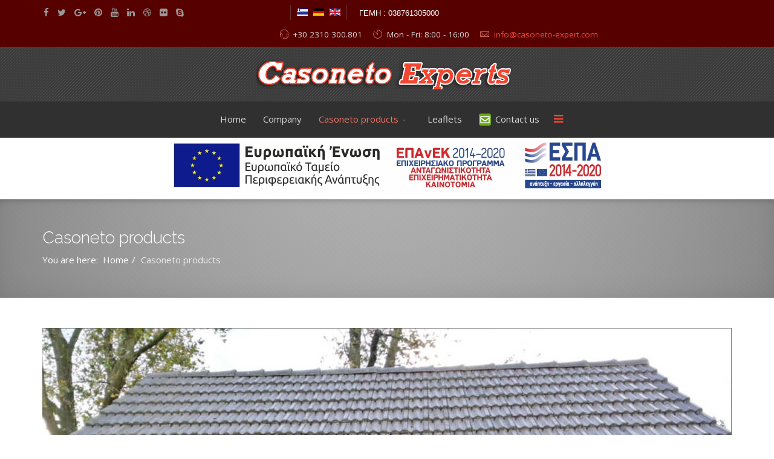

--- FILE ---
content_type: text/html; charset=utf-8
request_url: http://casoneto-experts.com/en/casoneto-all-en
body_size: 8144
content:
<!DOCTYPE html>
<html prefix="og: http://ogp.me/ns#" xmlns="http://www.w3.org/1999/xhtml" xml:lang="en-gb" lang="en-gb" dir="ltr">
<head>
    <meta http-equiv="X-UA-Compatible" content="IE=edge">
    <meta name="viewport" content="width=device-width, initial-scale=1">
        <base href="http://casoneto-experts.com/en/casoneto-all-en" />
	<meta http-equiv="content-type" content="text/html; charset=utf-8" />
	<meta name="keywords" content="κατασκευή, εγκατάσταση,  τέντες, ζελατίνες, casoneto,  εξωτερικούς χώρους, καιρικά φαινόμενα, Τέντες, ζελατίνες" />
	<meta name="description" content="Κατασκευάζουμε και εγκαθιστούμε τέντες, ζελατίνες, casoneto, που προστατεύουν τους εξωτερικούς χώρους από καιρικά φαινόμενα Τέντες, ζελατίνες" />
	<meta name="generator" content="Joomla! - Open Source Content Management" />
	<title>casoneto-experts.com - Casoneto products</title>
	<link href="/en/casoneto-all-en?format=feed&amp;type=rss" rel="alternate" type="application/rss+xml" title="RSS 2.0" />
	<link href="/en/casoneto-all-en?format=feed&amp;type=atom" rel="alternate" type="application/atom+xml" title="Atom 1.0" />
	<link href="http://casoneto-experts.com/gr/casoneto-all-all" rel="alternate" hreflang="el-GR" />
	<link href="http://casoneto-experts.com/de/casoneto-all-de" rel="alternate" hreflang="de-DE" />
	<link href="http://casoneto-experts.com/en/casoneto-all-en" rel="alternate" hreflang="en-GB" />
	<link href="/templates/flex/images/favicon.ico" rel="shortcut icon" type="image/vnd.microsoft.icon" />
	<link href="http://casoneto-experts.com/en/component/search/?Itemid=317&amp;format=opensearch" rel="search" title="Search casoneto-experts.com" type="application/opensearchdescription+xml" />
	<link href="//fonts.googleapis.com/css?family=Open+Sans:300,300italic,regular,italic,600,600italic,700,700italic,800,800italic&amp;subset=latin,latin-ext" rel="stylesheet" type="text/css" />
	<link href="//fonts.googleapis.com/css?family=Raleway:100,100italic,200,200italic,300,300italic,regular,italic,500,500italic,600,600italic,700,700italic,800,800italic,900,900italic&amp;subset=latin" rel="stylesheet" type="text/css" />
	<link href="/templates/flex/css/bootstrap.min.css" rel="stylesheet" type="text/css" />
	<link href="/templates/flex/css/font-awesome.min.css" rel="stylesheet" type="text/css" />
	<link href="/templates/flex/css/legacy.css" rel="stylesheet" type="text/css" />
	<link href="/templates/flex/css/template.css" rel="stylesheet" type="text/css" />
	<link href="/templates/flex/css/presets/preset1.css" rel="stylesheet" type="text/css" class="preset" />
	<link href="/components/com_sppagebuilder/assets/css/animate.min.css" rel="stylesheet" type="text/css" />
	<link href="/components/com_sppagebuilder/assets/css/sppagebuilder.css" rel="stylesheet" type="text/css" />
	<link href="/templates/flex/css/frontend-edit.css" rel="stylesheet" type="text/css" />
	<link href="http://casoneto-experts.com/media/com_unitegallery/assets/unitegallery-plugin/css/unite-gallery.css" rel="stylesheet" type="text/css" />
	<style type="text/css">
body{font-family:Open Sans, sans-serif; font-size:15px; font-weight:normal; }h1{font-family:Raleway, sans-serif; font-size:40px; font-weight:100; }h2{font-family:Raleway, sans-serif; font-size:33px; font-weight:300; }h3{font-family:Raleway, sans-serif; font-size:27px; font-weight:normal; }h4{font-family:Raleway, sans-serif; font-size:23px; font-weight:normal; }h5{font-family:Raleway, sans-serif; font-size:20px; font-weight:500; }h6{font-family:Raleway, sans-serif; font-size:17px; font-weight:600; }.sp-megamenu-parent{font-family:Open Sans, sans-serif; font-size:15px; font-weight:normal; }#sp-top-bar{ background-color:#570000;color:#d4d4d4; }#sp-logo{ background-image:url("/images/svg/section-background-stripes-gentle.svg");background-repeat:repeat;background-color:#3b3b3b;color:#f0f0f0; }#sp-logo a{color:#e0e0e0;}#sp-logo a:hover{color:#ffffff;}#sp-header{ background-color:#303030; }#sp-header a{color:#d9d9d9;}#sp-header a:hover{color:#ffffff;}#sp-page-title{ background-color:#a8a8a8; }#sp-footer{ background-color:#363839;color:#9c9c9c; }#sp-footer a{color:#bdbdbd;}#sp-footer a:hover{color:#ff7a7a;}
	</style>
	<script src="/media/jui/js/jquery.min.js?d7f89b518915854022bf8604b330743a" type="text/javascript"></script>
	<script src="/media/jui/js/jquery-noconflict.js?d7f89b518915854022bf8604b330743a" type="text/javascript"></script>
	<script src="/media/jui/js/jquery-migrate.min.js?d7f89b518915854022bf8604b330743a" type="text/javascript"></script>
	<script src="/media/system/js/caption.js?d7f89b518915854022bf8604b330743a" type="text/javascript"></script>
	<script src="/templates/flex/js/bootstrap.min.js" type="text/javascript"></script>
	<script src="/templates/flex/js/jquery.sticky.js" type="text/javascript"></script>
	<script src="/templates/flex/js/modernizr.js" type="text/javascript"></script>
	<script src="/templates/flex/js/SmoothScroll.js" type="text/javascript"></script>
	<script src="/templates/flex/js/matchheight.js" type="text/javascript"></script>
	<script src="/templates/flex/js/jquery.easing.min.js" type="text/javascript"></script>
	<script src="/templates/flex/js/scrolling-nav.js" type="text/javascript"></script>
	<script src="/templates/flex/js/jquery.nav.js" type="text/javascript"></script>
	<script src="/templates/flex/js/vm-cart.js" type="text/javascript"></script>
	<script src="/templates/flex/js/main.js" type="text/javascript"></script>
	<script src="/media/jui/js/jquery.min.js?d7f89b518915854022bf8604b330743a" type="text/javascript"></script>
	<script src="/media/jui/js/jquery-noconflict.js?d7f89b518915854022bf8604b330743a" type="text/javascript"></script>
	<script src="/media/jui/js/jquery-migrate.min.js?d7f89b518915854022bf8604b330743a" type="text/javascript"></script>
	<script src="//maps.google.com/maps/api/js?sensor=false&libraries=places&key=AIzaSyACQK9-kRUow0VU64Y5khdH2gZdvmqGVFI&callback=initMap" type="text/javascript"></script>
	<script src="/templates/flex/js/gmap.js" type="text/javascript"></script>
	<script src="/components/com_sppagebuilder/assets/js/sppagebuilder.js" type="text/javascript"></script>
	<script src="http://casoneto-experts.com/media/com_unitegallery/assets/unitegallery-plugin/js/unitegallery.min.js" type="text/javascript"></script>
	<script src="http://casoneto-experts.com/media/com_unitegallery/assets/unitegallery-plugin/themes/tiles/ug-theme-tiles.js" type="text/javascript"></script>
	<script type="text/javascript">
jQuery(function($){ $(".hasTooltip").tooltip({"html": true,"container": "body"}); });
	</script>
	<link href="http://casoneto-experts.com/gr/casoneto-all-all" rel="alternate" hreflang="x-default" />

    </head>
<body class="site com-content view-category layout-blog no-task itemid-317 en-gb ltr  sticky-header layout-fluid">
	        <!-- Preloader -->
        <div id="preloader">
            <div id="status"></div>
        </div>  
        <div class="body-innerwrapper">
        <section id="sp-top-bar"><div class="container"><div class="row"><div id="sp-top1" class="col-sm-4 col-md-4"><div class="sp-column "><ul class="social-icons"><li><a target="_blank" href="#"><i class="fa fa-facebook"></i></a></li><li><a target="_blank" href="#"><i class="fa fa-twitter"></i></a></li><li><a target="_blank" href="#"><i class="fa fa-google-plus"></i></a></li><li><a target="_blank" href="#"><i class="fa fa-pinterest"></i></a></li><li><a target="_blank" href="#"><i class="fa fa-youtube"></i></a></li><li><a target="_blank" href="#"><i class="fa fa-linkedin"></i></a></li><li><a target="_blank" href="#"><i class="fa fa-dribbble"></i></a></li><li><a target="_blank" href="#"><i class="fa fa-flickr"></i></a></li><li><a href="skype:#?chat"><i class="fa fa-skype"></i></a></li></ul></div></div><div id="sp-top2" class="col-sm-8 col-md-8"><div class="sp-column "><div class="sp-module "><div class="sp-module-content"><div class="mod-languages">

	<ul class="lang-inline">
						<li class="" dir="ltr">
			<a href="/gr/casoneto-all-all">
							
				                <img src="/media/mod_languages/images/el_gr.gif" data-toggle="tooltip" data-placement="bottom" title="Ελληνικά" alt="Ελληνικά" />
                  
						</a>
			</li>
								<li class="" dir="ltr">
			<a href="/de/casoneto-all-de">
							
				                <img src="/media/mod_languages/images/de_de.gif" data-toggle="tooltip" data-placement="bottom" title="Deutsch (Deutschland)" alt="Deutsch (Deutschland)" />
                  
						</a>
			</li>
								<li class="lang-active" dir="ltr">
			<a href="/en/casoneto-all-en">
							
				                <img src="/media/mod_languages/images/en.gif" data-toggle="tooltip" data-placement="bottom" title="English (UK)" alt="English (UK)" />
                  
						</a>
			</li>
				</ul>

</div>
</div></div><div class="sp-module "><div class="sp-module-content">

<div class="custom"  >
	<p><span style="color: #ffffff; font-family: Arial, Helvetica, sans-serif; font-size: small;">ΓΕΜΗ : 038761305000</span></p></div>
</div></div><ul class="sp-contact-info"><li class="sp-contact-phone"><i class="pe pe-7s-headphones"></i> +30 2310 300.801</li><li class="sp-office-hours"><i class="pe pe-7s-timer"></i> Mon - Fri: 8:00 - 16:00</li><li class="sp-contact-email"><i class="pe pe-7s-mail"></i> <a href="mailto:info@casoneto-expert.com">info@casoneto-expert.com</a></li></ul></div></div></div></div></section><section id="sp-logo" class="centered"><div class="container"><div class="row"><div id="sp-logo" class="col-sm-12 col-md-12"><div class="sp-column centered"><a class="logo" href="/"><h1><img class="sp-default-logo" src="/images/logos/logo8.png" alt="casoneto-experts.com"></h1></a></div></div></div></div></section><header id="sp-header" class="centered"><div class="container"><div class="row"><div id="sp-menu" class="col-sm-12 col-md-12"><div class="sp-column centered">			<div class='sp-megamenu-wrapper'>
				<a id="offcanvas-toggler" href="#"><i class="fa fa-bars"></i></a>
				<ul class="sp-megamenu-parent menu-fade-down-fade-up hidden-xs hidden-sm"><li class="sp-menu-item"><a  href="/en/" >Home</a></li><li class="sp-menu-item"><a  href="/en/casoneto-experts-en" >Company</a></li><li class="sp-menu-item sp-has-child current-item active"><a  href="/en/casoneto-all-en" >Casoneto products</a><div class="sp-dropdown sp-dropdown-main sp-menu-right" style="width: 252px;"><div class="sp-dropdown-inner"><ul class="sp-dropdown-items"><li class="sp-menu-item"><a  href="/en/casoneto-all-en/casoneto" >Casoneto</a></li><li class="sp-menu-item"><a  href="/en/casoneto-all-en/classic-film" >Classic Film</a></li><li class="sp-menu-item"><a  href="/en/casoneto-all-en/classic-plus-guides" >Classic Plus Guides</a></li></ul></div></div></li><li class="sp-menu-item"><a  href="/en/leaflets" >Leaflets</a></li><li class="sp-menu-item"><a  href="/en/contact-form-en" ><img src="/images/pagebuilder/icons/ajax-contact.png" alt="Contact us" /><span class="image-title">Contact us</span> </a></li></ul>			</div>
		</div></div></div></div></header><section id="sp-slider"><div class="row"><div id="sp-slider" class="col-sm-12 col-md-12"><div class="sp-column "><div class="sp-module "><div class="sp-module-content">

<div class="custom"  >
	<p><img style="display: block; margin-left: auto; margin-right: auto;" src="/images/e-bannerespaE728X90.jpg" alt="" /></p></div>
</div></div></div></div></div></section><section id="sp-page-title"><div class="row"><div id="sp-title" class="col-sm-12 col-md-12"><div class="sp-column "><div class="sp-page-title" style="background-color: #a3a3a3;background-image: url(/images/svg/section-background-zags-glow.svg);"><div class="container"><h2>Casoneto products</h2>
<ol class="breadcrumb">
	<span>You are here: &#160;</span><li><a href="/en/" class="pathway">Home</a></li><li class="active">Casoneto products</li></ol>
</div></div></div></div></div></section><section id="sp-main-body"><div class="container"><div class="row"><div id="sp-component" class="col-sm-12 col-md-12"><div class="sp-column "><div id="system-message-container">
	</div>
<div class="blog" itemscope itemtype="http://schema.org/Blog">
	
	
	
	
	
				<div class="items-leading clearfix">
							<div class="leading-0"
					itemprop="blogPost" itemscope itemtype="https://schema.org/BlogPosting">
					



<div class="entry-image intro-image">
			<a href="/en/casoneto-all-en/classic-plus-guides">
	
	<img
	 src="/images/blog/blog-casoneto-classic-plus.jpg" alt="" itemprop="thumbnailUrl"/>

			</a>
	</div>

<div class="entry-header has-post-format">

	<span class="post-format"><i style="margin-right:-6px;" class="fa fa-pencil-square-o"></i></span>
	
					<h2 itemprop="name">
									<a href="/en/casoneto-all-en/classic-plus-guides" itemprop="url">
					Classic Plus Guides</a>
				                <div class="divider"></div>
			</h2>
		
						 
		

</div>


	


<p class="MsoNormal"><b><span lang="EN-US">Stable construction</span></b><span lang="EN-US"> with correct application of aluminum guides with transparent film without gaps on the sides.</span></p>
<p>View some  Casoneto-Classic-Plus installations</p>


    
	
<div class="readmore">
	<a class="btn btn-readmore" href="/en/casoneto-all-en/classic-plus-guides" itemprop="url">
		Read More	</a>
</div>
    
	        	<div class="tags">
	    <span><i class="fa fa-tags hasTooltip" title="Tags"></i></span>
																	<a href="/en/component/tags/tag/standard-post" class="" rel="tag">Standard Post</a>						</div>
    	<hr />
    




				</div>
									</div><!-- end items-leading -->
	
	
	
																	<div class="items-row row-0 row clearfix">
						<div class="col-sm-6">
				<article class="item column-1"
					itemprop="blogPost" itemscope itemtype="http://schema.org/BlogPosting">
					



<div class="entry-image intro-image">
			<a href="/en/casoneto-all-en/casoneto">
	
	<img
	 src="/images/blog/blog-casoneto.jpg" alt="" itemprop="thumbnailUrl"/>

			</a>
	</div>

<div class="entry-header has-post-format">

	<span class="post-format"><i style="margin-right:-6px;" class="fa fa-pencil-square-o"></i></span>
	
					<h2 itemprop="name">
									<a href="/en/casoneto-all-en/casoneto" itemprop="url">
					Casoneto</a>
				                <div class="divider"></div>
			</h2>
		
						 
		

</div>


	


<p class="MsoNormal">Τ<span lang="EN-US">he <b><u>classic film</u></b> creates a protected area at your outer space. </span><span lang="EN-US">Easy and quick installation. Perfect for all occasions, without restrictions</span></p>
<p>View some of CASONETO installations</p>


    
	
<div class="readmore">
	<a class="btn btn-readmore" href="/en/casoneto-all-en/casoneto" itemprop="url">
		Read More	</a>
</div>
    
		<hr />
    




				</article>
				<!-- end item -->
							</div><!-- end col-sm-* -->
			
			<!-- if item has 3 then module position will be set -->
			 <!-- // END:: key condition -->

			 <!-- // END:: key condition -->

											<div class="col-sm-6">
				<article class="item column-2"
					itemprop="blogPost" itemscope itemtype="http://schema.org/BlogPosting">
					



<div class="entry-image intro-image">
			<a href="/en/casoneto-all-en/classic-film">
	
	<img
	 src="/images/blog/blog-casoneto-classic.jpg" alt="" itemprop="thumbnailUrl"/>

			</a>
	</div>

<div class="entry-header has-post-format">

	<span class="post-format"><i style="margin-right:-6px;" class="fa fa-pencil-square-o"></i></span>
	
					<h2 itemprop="name">
									<a href="/en/casoneto-all-en/classic-film" itemprop="url">
					Classic Film</a>
				                <div class="divider"></div>
			</h2>
		
						 
		

</div>


	


<p class="MsoNormal">Τ<span lang="EN-US">he <b><u>classic film</u></b> creates a protected area at your outer space. </span><span lang="EN-US">Easy and quick installation. Perfect for all occasions, without restrictions</span></p>
<p>Views some  Classic-Film installations</p>


    
	
<div class="readmore">
	<a class="btn btn-readmore" href="/en/casoneto-all-en/classic-film" itemprop="url">
		Read More	</a>
</div>
    
		<hr />
    




				</article>
				<!-- end item -->
							</div><!-- end col-sm-* -->
							</div><!-- end row -->
			
			<!-- if item has 3 then module position will be set -->
			 <!-- // END:: key condition -->

			 <!-- // END:: key condition -->

			
	
		</div>
</div></div></div></div></section><footer id="sp-footer"><div class="row"><div id="sp-footer1" class="col-sm-12 col-md-12"><div class="sp-column "><div class="sp-module "><div class="sp-module-content">

<div class="custom"  >
	<p><span style="font-size: 12.16px;">

	<div id="system-message-container">
	</div>

	
<div id="sp-page-builder" class="sp-page-builder  page-48">
		
	<div class="page-content">
		<section  class="sppb-section " style="padding:30px 10px;background-color:#ffffff;"><div class="sppb-container"><div class="sppb-row"><div class="sppb-col-sm-12"><div class="sppb-addon-container " style="" data-sppb-wow-duration="300ms"><div class="sppb-addon sppb-addon-text-block sppb-text-center "><h2 class="sppb-addon-title" style="margin-bottom:15px;font-size:40px;line-height:50px;">Latest Casoneto Photos</h2><div class="sppb-addon-content"><em style="color: #777;" data-mce-style="color: #777;">Imagine your house with CASONETO.</em></div></div><div class="sppb-empty-space  clearfix" style="margin-bottom:40px;"></div><div class="sppb-addon sppb-addon-text-block sppb-text-left "><div class="sppb-addon-content">
					

					<!-- START UNITE GALLERY 1.7.10 -->
					
				
			<div id='unitegallery_9_1' class='unite-gallery' style='margin:0px auto;'>
				

						<img alt="casoneto-gallery-001"
						     src="http://casoneto-experts.com/images/casoneto-pictures/gallery/unitegallery_thumbs/casoneto-gallery-001_300x100000.jpg"
						     data-image="http://casoneto-experts.com/images/casoneto-pictures/gallery/casoneto-gallery-001.jpg"
						     title=""
						     style="display:none">

						<img alt="casoneto-gallery-002"
						     src="http://casoneto-experts.com/images/casoneto-pictures/gallery/unitegallery_thumbs/casoneto-gallery-002_300x100000.jpg"
						     data-image="http://casoneto-experts.com/images/casoneto-pictures/gallery/casoneto-gallery-002.jpg"
						     title=""
						     style="display:none">

						<img alt="casoneto-gallery-003"
						     src="http://casoneto-experts.com/images/casoneto-pictures/gallery/unitegallery_thumbs/casoneto-gallery-003_300x100000.jpg"
						     data-image="http://casoneto-experts.com/images/casoneto-pictures/gallery/casoneto-gallery-003.jpg"
						     title=""
						     style="display:none">

						<img alt="casoneto-gallery-004"
						     src="http://casoneto-experts.com/images/casoneto-pictures/gallery/unitegallery_thumbs/casoneto-gallery-004_300x100000.jpg"
						     data-image="http://casoneto-experts.com/images/casoneto-pictures/gallery/casoneto-gallery-004.jpg"
						     title=""
						     style="display:none">

						<img alt="casoneto-gallery-005"
						     src="http://casoneto-experts.com/images/casoneto-pictures/gallery/unitegallery_thumbs/casoneto-gallery-005_300x100000.jpg"
						     data-image="http://casoneto-experts.com/images/casoneto-pictures/gallery/casoneto-gallery-005.jpg"
						     title=""
						     style="display:none">

						<img alt="casoneto-gallery-006"
						     src="http://casoneto-experts.com/images/casoneto-pictures/gallery/unitegallery_thumbs/casoneto-gallery-006_300x100000.jpg"
						     data-image="http://casoneto-experts.com/images/casoneto-pictures/gallery/casoneto-gallery-006.jpg"
						     title=""
						     style="display:none">

						<img alt="casoneto-gallery-007"
						     src="http://casoneto-experts.com/images/casoneto-pictures/gallery/unitegallery_thumbs/casoneto-gallery-007_300x100000.jpg"
						     data-image="http://casoneto-experts.com/images/casoneto-pictures/gallery/casoneto-gallery-007.jpg"
						     title=""
						     style="display:none">

						<img alt="casoneto-gallery-008"
						     src="http://casoneto-experts.com/images/casoneto-pictures/gallery/unitegallery_thumbs/casoneto-gallery-008_300x100000.jpg"
						     data-image="http://casoneto-experts.com/images/casoneto-pictures/gallery/casoneto-gallery-008.jpg"
						     title=""
						     style="display:none">

						<img alt="casoneto-gallery-010"
						     src="http://casoneto-experts.com/images/casoneto-pictures/gallery/unitegallery_thumbs/casoneto-gallery-010_300x100000.jpg"
						     data-image="http://casoneto-experts.com/images/casoneto-pictures/gallery/casoneto-gallery-010.jpg"
						     title=""
						     style="display:none">

						<img alt="casoneto-gallery-011"
						     src="http://casoneto-experts.com/images/casoneto-pictures/gallery/unitegallery_thumbs/casoneto-gallery-011_300x100000.jpg"
						     data-image="http://casoneto-experts.com/images/casoneto-pictures/gallery/casoneto-gallery-011.jpg"
						     title=""
						     style="display:none">

						<img alt="casoneto-gallery-012"
						     src="http://casoneto-experts.com/images/casoneto-pictures/gallery/unitegallery_thumbs/casoneto-gallery-012_300x100000.jpg"
						     data-image="http://casoneto-experts.com/images/casoneto-pictures/gallery/casoneto-gallery-012.jpg"
						     title=""
						     style="display:none">

						<img alt="casoneto-gallery-013"
						     src="http://casoneto-experts.com/images/casoneto-pictures/gallery/unitegallery_thumbs/casoneto-gallery-013_300x100000.jpg"
						     data-image="http://casoneto-experts.com/images/casoneto-pictures/gallery/casoneto-gallery-013.jpg"
						     title=""
						     style="display:none">

						<img alt="casoneto-gallery-014"
						     src="http://casoneto-experts.com/images/casoneto-pictures/gallery/unitegallery_thumbs/casoneto-gallery-014_300x100000.jpg"
						     data-image="http://casoneto-experts.com/images/casoneto-pictures/gallery/casoneto-gallery-014.jpg"
						     title=""
						     style="display:none">
			</div>

			<script type='text/javascript'>
				window.onload = function(e) {
					if(typeof ugCheckForErrors == "undefined"){
						document.getElementById("unitegallery_9_1").innerHTML = "<span style='color:red'>Unite Gallery Error - gallery js and css files not included</span>";}
					else{ ugCheckForErrors("unitegallery_9_1", "jquery");}
				};
				var ugapi1;
				jQuery(document).ready(function(){
					var objUGParams = {
						gallery_theme:"tiles",
								gallery_width:"100%",
								tiles_type:"nested"

					};
					if(ugCheckForErrors('#unitegallery_9_1', 'cms'))
						ugapi1 = jQuery('#unitegallery_9_1').unitegallery(objUGParams);
				});
			</script>

			<!-- END UNITEGALLERY --></div></div></div></div></div></div></section><section  class="sppb-section " style="padding:40px;background-image:url(/images/ap-smart-layerslider/homepage/slide-3-2340x850.jpg);background-repeat:no-repeat;background-size:cover;background-attachment:fixed;background-position:50% 50%;"><div class="sppb-container"><div class="sppb-row"><div class="sppb-col-sm-8"><div class="sppb-addon-container  sppb-wow fadeInDown" style="padding:15px;" data-sppb-wow-duration="1100ms" data-sppb-wow-delay="400ms"><div class="sppb-addon sppb-addon-text-block sppb-text-center "><h4 class="sppb-addon-title" style="color:#f5dbd7;font-size:36px;line-height:46px;">What else can we do for you?</h4><div class="sppb-addon-content"><br data-mce-bogus="1"></div></div></div></div><div class="sppb-col-sm-4 "><div class="sppb-addon-container  sppb-text-center" style="padding:20px 5px;" data-sppb-wow-duration="700ms" data-sppb-wow-delay="300ms"><div class="sppb-text-left"><a href="/index.php/en/contact-form" class="sppb-btn sppb-btn-dark sppb-btn-lg sppb-selector  page-scroll" role="button">Call us!</a></div></div></div></div></div></section><section  class="sppb-section " style="margin:0px;color:#ffffff;background-color:#303030;background-image:url(/images/svg/section-background-stripes.svg);background-repeat:repeat;background-size:inherit;background-attachment:inherit;background-position:50% 50%;"><div class="sppb-container"><div class="sppb-row"><div class="sppb-col-sm-12"><div class="sppb-addon-container  centered" style="color:#b8b8b8;padding:40px 100px 50px;"><div class="sppb-addon sppb-addon-text-block sppb-text-center "><h3 class="sppb-addon-title" style="margin-top:10px;margin-bottom:30px;color:#e0978f;">We are manufacturers.</h3><div class="sppb-addon-content">The Casoneto is a product produced by our own factory by people with experience in shading subjects 40 years and we have the knowledge and the ability to construct casoneto for your own case. Simply contact us.</div></div></div></div></div></div></section><section  class="sppb-section " style="margin:0px;background-color:#404040;"><div class="sppb-row"><div class="sppb-col-sm-3"><div class="sppb-addon-container " style=""></div></div><div class="sppb-col-sm-6"><div class="sppb-addon-container " style=""><div class="sppb-divider sppb-divider-border" style=" border-bottom-color:#a85858;border-bottom-style:solid;border-bottom-width:1px;"></div></div></div><div class="sppb-col-sm-3"><div class="sppb-addon-container " style=""></div></div></div></section><section id="contact-us" class="sppb-section " style="margin:0px;padding:40px 20px 50px;background-color:#2e2e2e;background-image:url(/images/svg/section-background-stripes2.svg);background-repeat:inherit;background-size:contain;background-attachment:inherit;background-position:50% 50%;"><div class="sppb-container"><div class="sppb-row"><div class="sppb-col-sm-4"><div class="sppb-addon-container  sppb-wow fadeInLeft" style="color:#b3b3b3;padding:0px 15px 30px;" data-sppb-wow-duration="500ms" data-sppb-wow-delay="200ms"><div class="sppb-addon sppb-addon-text-block sppb-text-left "><h3 class="sppb-addon-title" style="margin-bottom:30px;color:#e0978f;">Visit us</h3><div class="sppb-addon-content"><p>Ioanninon 43&nbsp;Pylaia<br>55510<br>P.O.BOX:&nbsp;21075<br><br>Thessaloniki<br><br>Tel.: 2310 300.801<br>Fax: 2310 322.044<br>Email: <span id="cloak6f96b5c33b4321c9b2a5f42c994c6a10">This email address is being protected from spambots. You need JavaScript enabled to view it.</span><script type='text/javascript'>
				document.getElementById('cloak6f96b5c33b4321c9b2a5f42c994c6a10').innerHTML = '';
				var prefix = '&#109;a' + 'i&#108;' + '&#116;o';
				var path = 'hr' + 'ef' + '=';
				var addy6f96b5c33b4321c9b2a5f42c994c6a10 = '&#105;nf&#111;' + '&#64;';
				addy6f96b5c33b4321c9b2a5f42c994c6a10 = addy6f96b5c33b4321c9b2a5f42c994c6a10 + 't&#101;mp&#111;t&#101;nt' + '&#46;' + 'gr';
				var addy_text6f96b5c33b4321c9b2a5f42c994c6a10 = '&#105;nf&#111;' + '&#64;' + 'c&#97;s&#111;n&#101;t&#111;-&#101;xp&#101;rt' + '&#46;' + 'c&#111;m';document.getElementById('cloak6f96b5c33b4321c9b2a5f42c994c6a10').innerHTML += '<a href="mailto:info@tempotent.gr" target="" name="" data-mce-' + path + '\'' + prefix + ':' + addy6f96b5c33b4321c9b2a5f42c994c6a10 + '\'>'+addy_text6f96b5c33b4321c9b2a5f42c994c6a10+'<\/a>';
		</script></p></div></div><div class="sppb-divider sppb-divider-border" style="margin-top:32px;margin-bottom:32px; border-bottom-color:#575151;border-bottom-style:solid;border-bottom-width:1px;"></div><div class="sppb-addon sppb-addon-feature sppb-text-center "><div class="sppb-addon-content"><div class="sppb-media"><div class="pull-left"><div class="sppb-icon"><span style="display:inline-block;text-align:center;margin-top:10px;margin-bottom:10px;padding:10px;"><i class="pe pe-7s-sun" style="font-size:36px;width:36px;height:36px;line-height:36px;"></i></span></div></div><div class="sppb-media-body"><h3 class="sppb-feature-box-title sppb-media-heading sppb-text-center" style="">Open Hours</h3><div class="sppb-addon-text sppb-text-center"><blockquote style="border-left-width: 1px;" data-mce-style="border-left-width: 1px;"><span style="color: #676767; font-weight: 200;" data-mce-style="color: #676767; font-weight: 200;">Monday-&nbsp;Friday</span><br><strong>08:00 - 17:00</strong></blockquote></div></div></div></div></div></div></div><div class="sppb-col-sm-4"><div class="sppb-addon-container  sppb-wow fadeInRight" style="color:#b3b3b3;padding:30px 20px;" data-sppb-wow-duration="500ms" data-sppb-wow-delay="200ms"><div class="sppb-addon sppb-addon-gmap border-radius shadow flex dark"><div class="sppb-addon-content"><div id="gm-zoom-in"></div><div id="gm-zoom-out"></div><div style="height:400px" class="sppb-addon-gmap-canvas" data-lat="40.584725" data-lng=" 22.988835" data-maptype="ROADMAP" data-mapzoom="14" data-map_type_control="false" data-mousescroll="false" data-water_color="#858585" data-highway_stroke_color="#595959" data-highway_fill_color="#b0b0b0" data-local_stroke_color="#3d3d3d" data-local_fill_color="#666666" data-poi_fill_color="#303030" data-administrative_color="#525252" data-landscape_color="#363636" data-road_text_color="#c96969" data-road_arterial_fill_color="#616161" data-road_arterial_stroke_color="#3d3d3d"></div></div></div></div></div><div class="sppb-col-sm-4"><div class="sppb-addon-container centered sppb-wow fadeInUp" style="color:#9e9e9e;padding:0px 15px 30px;" data-sppb-wow-duration="500ms"><div class="sppb-addon sppb-addon-ajax-contact dark"><h3 class="sppb-addon-title" style="color:#e0978f;">Contact us</h3><div class="sppb-addon-content"><form class="sppb-ajaxt-contact-form" action="index.php?option=com_sppagebuilder&view=page&id=48"><div class="sppb-form-group"><input type="text" name="name" class="sppb-form-control input-name" placeholder="Name" required="required"></div><div class="sppb-form-group"><input type="email" name="email" class="sppb-form-control input-email" placeholder="Email" required="required"></div><div class="sppb-form-group"><input type="text" name="subject" class="sppb-form-control input-subject" placeholder="Subject" required="required"></div><div class="sppb-form-group"><input type="text" name="captcha_question" class="sppb-form-control input-captcha" placeholder="3 + 4 = ?" required="required"></div><div class="sppb-form-group"><textarea type="text" name="message" rows="5" class="sppb-form-control input-message" placeholder="Message" required="required"></textarea></div><input type="hidden" name="recipient" value="IGluZm9AY2Fzb25ldG8tZXhwZXJ0LmNvbQ=="><input type="hidden" name="captcha_answer" value="8f14e45fceea167a5a36dedd4bea2543"><button type="submit" class="sppb-btn sppb-btn-light"><i class="fa"></i> Send Message</button></form><div style="display:none;margin-top:10px;" class="sppb-ajax-contact-status"></div></div></div></div></div></div></div></section>	</div>
</div>


</span></p></div>
</div></div><span class="sp-copyright"> © 2016 Flex. All Rights Reserved. Powered by <a href="http://aplikko.com">inkman.gr</a></span></div></div></div></footer>
        <div class="offcanvas-menu">
            <a href="#" class="close-offcanvas"><i class="fa fa-remove"></i></a>
            <div class="offcanvas-inner">
                                    <div class="sp-module "><div class="sp-module-content"><div class="search flex-search">
	<form action="/en/casoneto-all-en" method="post">
		<input name="searchword" id="mod-search-searchword" maxlength="200"  class="inputbox search-query" type="text" size="20" placeholder="Search ..." />		<input type="hidden" name="task" value="search" />
		<input type="hidden" name="option" value="com_search" />
		<input type="hidden" name="Itemid" value="317" />
	</form>
</div>
</div></div><div class="sp-module "><div class="sp-module-content"><ul class="accordion-menu ">
<li class="item-312"><a href="/en/" >Home</a></li><li class="item-314"><a href="/en/casoneto-experts-en" >Company</a></li><li class="item-317 current active deeper parent"><a href="/en/casoneto-all-en" >Casoneto products</a><span class="offcanvas-menu-toggler collapsed" data-toggle="collapse" data-target="#collapse-menu-317"><i class="open-icon fa fa-angle-down"></i><i class="close-icon fa fa-angle-up"></i></span><span></span><ul class="collapse" id="collapse-menu-317"><li class="item-318"><a href="/en/casoneto-all-en/casoneto" >Casoneto</a></li><li class="item-319"><a href="/en/casoneto-all-en/classic-film" >Classic Film</a></li><li class="item-320"><a href="/en/casoneto-all-en/classic-plus-guides" >Classic Plus Guides</a></li></ul></li><li class="item-316"><a href="/en/leaflets" >Leaflets</a></li><li class="item-315"><a href="/en/contact-form-en" ><img src="/images/pagebuilder/icons/ajax-contact.png" alt="Contact us" /><span class="image-title">Contact us</span> </a></li></ul>
</div></div>
                            </div>
        </div>
    </div>
        
</body>
</html>

--- FILE ---
content_type: text/css
request_url: http://casoneto-experts.com/templates/flex/css/presets/preset1.css
body_size: 7717
content:
.form-control {
  display: block;
  height: 34px;
  padding: 6px 12px;
  font-size: 14px;
  line-height: 1.428571429;
  color: #555555;
  background-color: #fff;
  background-image: none;
  border: 1px solid #ccc;
  border-radius: 4px;
  -webkit-box-shadow: inset 0 1px 1px rgba(0,0,0,0.075);
  box-shadow: inset 0 1px 1px rgba(0,0,0,0.075);
  -webkit-transition: border-color ease-in-out .15s, box-shadow ease-in-out .15s;
  -o-transition: border-color ease-in-out .15s, box-shadow ease-in-out .15s;
  transition: border-color ease-in-out .15s, box-shadow ease-in-out .15s;
}
.form-control:focus {
  border-color: #66afe9;
  outline: 0;
  -webkit-box-shadow: inset 0 1px 1px rgba(0,0,0,.075), 0 0 8px rgba(102,175,233,0.6);
  box-shadow: inset 0 1px 1px rgba(0,0,0,.075), 0 0 8px rgba(102,175,233,0.6);
}
.form-control::-moz-placeholder {
  color: #999;
  opacity: 1;
}
.form-control:-ms-input-placeholder {
  color: #999;
}
.form-control::-webkit-input-placeholder {
  color: #999;
}
.form-control[disabled],
.form-control[readonly],
fieldset[disabled] .form-control {
  cursor: not-allowed;
  background-color: #eeeeee;
  opacity: 1;
}
textarea.form-control {
  height: auto;
}
.major_color_bckg-100 {
  background-color: #f14833;
}
.major_color_bckg-90 {
  background-color: rgba(241,72,51,0.9);
}
.major_color_bckg-80 {
  background-color: rgba(241,72,51,0.8);
}
.major_color_bckg-70 {
  background-color: rgba(241,72,51,0.7);
}
.major_color_bckg-60 {
  background-color: rgba(241,72,51,0.6);
}
.major_color_bckg-50 {
  background-color: rgba(241,72,51,0.5);
}
.major_color_bckg-40 {
  background-color: rgba(241,72,51,0.4);
}
.major_color_bckg-30 {
  background-color: rgba(241,72,51,0.3);
}
.major_color_bckg-20 {
  background-color: rgba(241,72,51,0.2);
}
.major_color_bckg-10 {
  background-color: rgba(241,72,51,0.1);
}
.black_bckg-90 {
  background-color: rgba(0,0,0,0.9);
}
.black_bckg-80 {
  background-color: rgba(0,0,0,0.8);
}
.black_bckg-70 {
  background-color: rgba(0,0,0,0.7);
}
.black_bckg-60 {
  background-color: rgba(0,0,0,0.6);
}
.black_bckg-50 {
  background-color: rgba(0,0,0,0.5);
}
.black_bckg-40 {
  background-color: rgba(0,0,0,0.4);
}
.black_bckg-30 {
  background-color: rgba(0,0,0,0.3);
}
.black_bckg-20 {
  background-color: rgba(0,0,0,0.2);
}
.black_bckg-10 {
  background-color: rgba(0,0,0,0.1);
}
.white_bckg-90 {
  background-color: rgba(255,255,255,0.9);
}
.white_bckg-80 {
  background-color: rgba(255,255,255,0.8);
}
.white_bckg-70 {
  background-color: rgba(255,255,255,0.7);
}
.white_bckg-60 {
  background-color: rgba(255,255,255,0.6);
}
.white_bckg-50 {
  background-color: rgba(255,255,255,0.5);
}
.white_bckg-40 {
  background-color: rgba(255,255,255,0.4);
}
.white_bckg-30 {
  background-color: rgba(255,255,255,0.3);
}
.white_bckg-20 {
  background-color: rgba(255,255,255,0.2);
}
.white_bckg-10 {
  background-color: rgba(255,255,255,0.1);
}
.black-inset-shadow-50 {
  box-shadow: inset 0 0 150px rgba(0,0,0,0.5);
}
.black-inset-shadow-40 {
  box-shadow: inset 0 0 150px rgba(0,0,0,0.4);
}
.black-inset-shadow-30 {
  box-shadow: inset 0 0 150px rgba(0,0,0,0.3);
}
.black-inset-shadow-20 {
  box-shadow: inset 0 0 150px rgba(0,0,0,0.2);
}
.black-inset-shadow-10 {
  box-shadow: inset 0 0 150px rgba(0,0,0,0.1);
}
.white-inset-shadow-50 {
  box-shadow: inset 0 0 150px rgba(255,255,255,0.5);
}
.white-inset-shadow-40 {
  box-shadow: inset 0 0 150px rgba(255,255,255,0.4);
}
.white-inset-shadow-30 {
  box-shadow: inset 0 0 150px rgba(255,255,255,0.3);
}
.white-inset-shadow-20 {
  box-shadow: inset 0 0 150px rgba(255,255,255,0.2);
}
.white-inset-shadow-10 {
  box-shadow: inset 0 0 150px rgba(255,255,255,0.1);
}
.major_color {
  color: #f14833;
}
.transparent {
  background: transparent;
}
.view-profile .profile .btn-toolbar .btn,
.view-profile button {
  background-color: #f14833;
  color: #fff;
}
a {
  color: #f14833;
}
a:hover,
a:focus {
  color: #e2270f;
}
.article-info >dt >i,
.article-info >dt >span.fa,
.article-info >dd >i,
.article-info >dd >span.fa {
  color: #f47363;
}
.article-info >dt .voting-symbol span.star,
.article-info >dd .voting-symbol span.star {
  color: #f47363;
}
.article-info >dt .sp-rating span.star:hover:before,
.article-info >dt .sp-rating span.star:hover ~ span.star:before,
.article-info >dd .sp-rating span.star:hover:before,
.article-info >dd .sp-rating span.star:hover ~ span.star:before {
  color: #ef331b;
}
.article-info >dt .ajax-loader:before,
.article-info >dd .ajax-loader:before {
  color: #e2270f;
}
.sp-megamenu-parent >li.current-item.active>a,
.sp-megamenu-parent >li.sp-has-child.active>a {
  color: #f47363 !important;
}
.sp-megamenu-parent .sp-dropdown li.sp-menu-item.sp-has-child.current-item active>a {
  background: rgba(10,10,10,0.3);
}
.sp-megamenu-parent .sp-dropdown li.sp-menu-item a:hover {
  background: #f14833;
  border-radius: 3px;
}
.sp-megamenu-parent .sp-dropdown li.sp-menu-item.separator >a,
.sp-megamenu-parent .sp-dropdown li.sp-menu-item.separator >a:hover {
  border-bottom: 1px solid rgba(0,0,0,0.15);
  box-shadow: 0 1px 0px rgba(250,250,250,0.15);
}
#sp-header.onepage .sp-megamenu-parent .sp-dropdown .sp-dropdown-inner {
  background: #f7f7f7;
  background: rgba(255,255,255,0.9);
  box-shadow: 0 3px 5px 0 rgba(0,0,0,0.2);
}
#sp-header.onepage .sp-megamenu-parent li.active a {
  color: #f14833;
  border-bottom: 2px solid #f14833;
}
#sp-header.onepage .sp-megamenu-parent li.active:first-child >a.page-scroll {
  color: #f14833;
  border-bottom: 2px solid #f14833;
}
#sp-header.onepage .sp-megamenu-parent ul li a {
  border-bottom-width: 0px !important;
  border-right: 2px solid transparent;
  border-radius: 0 !important;
}
#sp-header.onepage .sp-megamenu-parent ul li a:hover {
  color: #f14833;
  background: transparent;
}
#sp-header.onepage .sp-megamenu-parent ul li.active a {
  border-right: 2px solid #f14833;
}
#sp-header.onepage.menu-fixed-out li.active:first-child >a.page-scroll {
  border-bottom: 2px solid #f14833;
}
#sp-header.onepage.menu-fixed li:first-child >a.page-scroll {
  border-bottom: none;
}
#sp-header.dark {
  z-index: 7;
  position: absolute;
  min-height: 0px;
  height: 0px;
  width: 100%;
}
#sp-header.dark:before {
  width: 100%;
  position: absolute;
  content: " ";
  min-height: 90px;
  height: 90px;
  background-color: rgba(34,34,34,0.6);
  box-shadow: 0 2px 5px rgba(0,0,0,0.07);
}
#sp-header.dark .sp-megamenu-parent li.sp-menu-item a {
  color: #fff;
  background: transparent;
  text-shadow: 1px 1px 2px rgba(34,34,34,0.6);
}
#sp-header.dark .sp-megamenu-parent li.sp-menu-item.active a {
  color: #f89e92 !important;
}
header[class*="white"]:before {
  width: 100%;
  position: absolute;
  content: " ";
  min-height: 90px;
  height: 90px;
  background-color: rgba(255,255,255,0.77);
  box-shadow: 0 2px 5px rgba(0,0,0,0.1);
}
header[class*="white"] .sp-megamenu-parent .sp-dropdown .sp-dropdown-inner {
  background: #f7f7f7;
  background: rgba(255,255,255,0.9);
  box-shadow: 0 3px 6px rgba(0,0,0,0.13);
}
header[class*="white"] .sp-megamenu-parent .sp-dropdown li.sp-menu-item a:hover {
  color: #f14833;
  background: transparent;
}
header[class*="white"] .sp-megamenu-parent .sp-dropdown li.sp-menu-item.current-item > a,
header[class*="white"] .sp-megamenu-parent .sp-dropdown li.sp-menu-item.current-item > a:hover,
header[class*="white"] .sp-megamenu-parent .sp-dropdown li.sp-menu-item.current-item > a > i {
  color: #fff;
  background: #f14833;
  opacity: 1;
}
header[class*="white"] .sp-megamenu-parent .sp-dropdown li.sp-menu-item.separator >a.sp-group-title:hover {
  color: #f14833;
}
header[class*="white"] #cart-menu .cd-cart i {
  color: #000000;
}
header[class*="white"] #cart-menu.shopping-menu-is-open .cd-cart >i {
  color: white;
}
header.default .sp-megamenu-parent .sp-dropdown .sp-dropdown-inner {
  background: #f7f7f7;
  background: rgba(255,255,255,0.97);
}
header.default .sp-megamenu-parent .sp-dropdown li.sp-menu-item a {
  color: #333;
}
header.default .sp-megamenu-parent .sp-dropdown li.sp-menu-item.sp-has-child.current-item active>a {
  background: rgba(10,10,10,0.3);
}
header.default .sp-megamenu-parent .sp-dropdown li.sp-menu-item.current-item>a {
  color: #fff;
  background: #f14833;
}
header.default .sp-megamenu-parent .sp-dropdown li.sp-menu-item a:hover {
  color: #f14833 !important;
  background: transparent;
}
header.default .sp-megamenu-parent .sp-dropdown li.sp-menu-item.separator >a,
header.default .sp-megamenu-parent .sp-dropdown li.sp-menu-item.separator >a:hover {
  background: transparent;
  border-bottom: 1px solid rgba(0,0,0,0.15);
  box-shadow: 0 1px 0px rgba(250,250,250,0.15);
}
header.flex .sp-megamenu-parent .sp-dropdown .sp-dropdown-inner {
  background-color: #444;
  background-color: rgba(40,40,40,0.8);
  box-shadow: 0 3px 5px 0 rgba(0,0,0,0.2);
}
header.flex .sp-megamenu-parent .sp-dropdown li.sp-menu-item.sp-has-child.current-item active>a {
  background: rgba(10,10,10,0.3);
}
header.flex .sp-megamenu-parent .sp-dropdown li.sp-menu-item.current-item>a,
header.flex .sp-megamenu-parent .sp-dropdown li.sp-menu-item a:hover {
  color: #fff;
  background-color: #f14833;
  background-color: rgba(241,72,51,0.8);
}
header.flex .sp-megamenu-parent .sp-dropdown li.sp-menu-item.current-item>a >i,
header.flex .sp-megamenu-parent .sp-dropdown li.sp-menu-item a:hover >i {
  opacity: 1;
}
header.flex .sp-megamenu-parent .sp-dropdown li.sp-menu-item.separator >a,
header.flex .sp-megamenu-parent .sp-dropdown li.sp-menu-item.separator >a:hover {
  background: transparent;
  border-bottom: 1px solid rgba(0,0,0,0.15);
  box-shadow: 0 1px 0px rgba(250,250,250,0.15);
}
header.centered .sp-megamenu-parent .sp-dropdown .sp-dropdown-inner,
header.addspace .sp-megamenu-parent .sp-dropdown .sp-dropdown-inner {
  background: #444;
  background: rgba(40,40,40,0.8);
  box-shadow: 0 3px 5px 0 rgba(0,0,0,0.2);
}
header.centered .sp-megamenu-parent .sp-dropdown li.sp-menu-item.sp-has-child.current-item active>a,
header.addspace .sp-megamenu-parent .sp-dropdown li.sp-menu-item.sp-has-child.current-item active>a {
  background: rgba(10,10,10,0.3);
}
header.centered .sp-megamenu-parent .sp-dropdown li.sp-menu-item.current-item>a,
header.centered .sp-megamenu-parent .sp-dropdown li.sp-menu-item a:hover,
header.addspace .sp-megamenu-parent .sp-dropdown li.sp-menu-item.current-item>a,
header.addspace .sp-megamenu-parent .sp-dropdown li.sp-menu-item a:hover {
  color: #fff;
  background-color: #f14833;
  background-color: rgba(241,72,51,0.8);
}
header.centered .sp-megamenu-parent .sp-dropdown li.sp-menu-item.current-item>a >i,
header.centered .sp-megamenu-parent .sp-dropdown li.sp-menu-item a:hover >i,
header.addspace .sp-megamenu-parent .sp-dropdown li.sp-menu-item.current-item>a >i,
header.addspace .sp-megamenu-parent .sp-dropdown li.sp-menu-item a:hover >i {
  opacity: 1;
}
header.centered .sp-megamenu-parent .sp-dropdown li.sp-menu-item.separator >a,
header.centered .sp-megamenu-parent .sp-dropdown li.sp-menu-item.separator >a:hover,
header.addspace .sp-megamenu-parent .sp-dropdown li.sp-menu-item.separator >a,
header.addspace .sp-megamenu-parent .sp-dropdown li.sp-menu-item.separator >a:hover {
  background: transparent;
  opacity: 0.7;
  border-bottom: 1px solid rgba(0,0,0,0.15);
  box-shadow: 0 1px 0px rgba(250,250,250,0.15);
}
#sp-header.transparent .sp-megamenu-parent >li >a {
  color: #fff;
}
#sp-header.transparent #offcanvas-toggler > i {
  color: rgba(255,255,255,0.87);
}
#sp-header.transparent .sp-dropdown-inner {
  background-color: rgba(51,51,51,0.8);
}
#sp-header.transparent .sp-dropdown-inner li.sp-menu-item a {
  color: #ddd;
}
#sp-header.transparent .sp-dropdown-inner li.sp-menu-item.current-item>a,
#sp-header.transparent .sp-dropdown-inner li.sp-menu-item a:hover {
  color: #fff;
  background-color: #f14833;
  background-color: rgba(241,72,51,0.77);
}
#sp-header.transparent .sp-dropdown-inner li.sp-menu-item.current-item>a >i,
#sp-header.transparent .sp-dropdown-inner li.sp-menu-item a:hover >i {
  opacity: 1;
}
#sp-header.transparent .sp-dropdown-inner li.sp-menu-item.separator >a:hover {
  color: #ddd;
  background: transparent;
}
#sp-header.transparent.white .sp-megamenu-parent >li >a {
  color: #fff;
}
#sp-header.transparent.white #offcanvas-toggler > i {
  color: rgba(255,255,255,0.87);
}
#sp-header.transparent.white .sp-dropdown-inner {
  background-color: rgba(51,51,51,0.8);
}
#sp-header.transparent.white .sp-dropdown-inner li.sp-menu-item a {
  color: #ddd;
}
#sp-header.transparent.white .sp-dropdown-inner li.sp-menu-item.current-item>a,
#sp-header.transparent.white .sp-dropdown-inner li.sp-menu-item a:hover {
  color: #fff;
  background-color: #f14833;
  background-color: rgba(241,72,51,0.77);
}
#sp-header.transparent.white .sp-dropdown-inner li.sp-menu-item.current-item>a >i,
#sp-header.transparent.white .sp-dropdown-inner li.sp-menu-item a:hover >i {
  opacity: 1;
}
#sp-header.transparent.white .sp-dropdown-inner li.sp-menu-item.separator >a:hover {
  color: #ddd;
  background: transparent;
}
#sp-header.transparent.black .sp-dropdown-inner {
  background-color: rgba(51,51,51,0.8);
}
#sp-header.transparent.black .sp-dropdown-inner li.sp-menu-item a {
  color: #ddd;
}
#sp-header.transparent.black .sp-dropdown-inner li.sp-menu-item.current-item>a,
#sp-header.transparent.black .sp-dropdown-inner li.sp-menu-item a:hover {
  color: #fff;
  background-color: #f14833;
  background-color: rgba(241,72,51,0.77);
}
#sp-header.transparent.black .sp-dropdown-inner li.sp-menu-item.current-item>a >i,
#sp-header.transparent.black .sp-dropdown-inner li.sp-menu-item a:hover >i {
  opacity: 1;
}
#sp-header.transparent.black .sp-dropdown-inner li.sp-menu-item.separator >a:hover {
  color: #ddd;
  background: transparent;
}
#sp-header.transparent.color .sp-megamenu-parent >li >a,
#sp-header.transparent.color #offcanvas-toggler >i {
  color: #fff;
}
#sp-header.transparent.color .sp-dropdown-inner {
  background-color: #f14833;
  background-color: rgba(241,72,51,0.85);
  box-shadow: inset 0 -2px 0px rgba(34,34,34,0.12);
  border-bottom: 3px solid rgba(34,34,34,0.12);
}
#sp-header.transparent.color .sp-dropdown-inner li.sp-menu-item a {
  color: #fff;
}
#sp-header.transparent.color .sp-dropdown-inner li.sp-menu-item.current-item>a,
#sp-header.transparent.color .sp-dropdown-inner li.sp-menu-item a:hover {
  color: #fff;
  background-color: #d8250f;
  background-color: rgba(34,34,34,0.3);
}
#sp-header.transparent.color .sp-dropdown-inner li.sp-menu-item.current-item>a >i,
#sp-header.transparent.color .sp-dropdown-inner li.sp-menu-item a:hover >i {
  opacity: 1;
}
#sp-header.transparent.color .sp-dropdown-inner li.sp-menu-item.separator >a:hover {
  color: #ddd;
  background: transparent;
}
#sp-header.transparent.color .sp-dropdown-inner .vm-menu .vm-title {
  color: #eee;
  border-top: 1px solid rgba(255,255,255,0.4);
}
#sp-header.transparent.color .sp-dropdown-inner .vm-menu ul.productdetails li {
  box-shadow: 0 1px 0px rgba(255,255,255,0.35);
}
#sp-header.transparent.color .sp-dropdown-inner .vm-menu ul.productdetails li a {
  color: #eee;
}
#sp-header.transparent.color .sp-dropdown-inner .vm-menu ul.productdetails li a:hover {
  color: #fff;
}
#sp-header.transparent.color .sp-dropdown-inner .vm-menu ul.productdetails li .PricesalesPrice {
  color: #fbc8c2;
}
#sp-header.transparent.color .sp-dropdown-inner .vm-menu ul.productdetails:last-child li {
  padding: 15px 0 0;
  box-shadow: none;
}
#sp-header.transparent.color .sp-dropdown-inner .vm-menu ul.productdetails:last-child li .PricesalesPrice {
  margin: 10px auto 0;
}
.sticky-wrapper.is-sticky header.flex,
.sticky-wrapper.is-sticky header.centered,
.sticky-wrapper.is-sticky header.addspace {
  background-color: #393939;
  background-color: rgba(34,34,34,0.8) !important;
}
.sticky-wrapper.is-sticky header.flex #sp-menu .sp-column .sp-dropdown-inner,
.sticky-wrapper.is-sticky header.centered #sp-menu .sp-column .sp-dropdown-inner,
.sticky-wrapper.is-sticky header.addspace #sp-menu .sp-column .sp-dropdown-inner {
  background-color: rgba(34,34,34,0.85);
}
.sticky-wrapper.is-sticky header.onepage {
  background-color: #555;
  background-color: rgba(57,57,57,0.85);
}
.sticky-wrapper.is-sticky header.onepage #sp-menu .sp-column .sp-megamenu-parent > li > a {
  color: #fff;
}
.sticky-wrapper.is-sticky header.onepage #sp-menu .sp-column .sp-megamenu-parent > li.active a {
  color: #f6887b;
}
.sticky-wrapper.is-sticky header.onepage #sp-menu .sp-column .sp-megamenu-parent > li ul li.active a {
  color: #f6887b;
}
.sticky-wrapper.is-sticky header.onepage #sp-menu .sp-column .sp-dropdown-inner {
  background-color: rgba(34,34,34,0.75);
}
.sticky-wrapper.is-sticky header.onepage #sp-menu .sp-column .sp-dropdown-inner li.sp-menu-item a {
  color: #ddd;
  background: transparent;
}
.sticky-wrapper.is-sticky header.onepage #cart-menu .cd-cart i {
  color: #fff !important;
}
.sticky-wrapper.is-sticky header.onepage.white,
.sticky-wrapper.is-sticky header.onepage.transparent {
  background-color: #f5f5f5;
  background-color: rgba(255,255,255,0.77);
}
.sticky-wrapper.is-sticky header.onepage.white #sp-menu .sp-column .sp-megamenu-parent > li > a,
.sticky-wrapper.is-sticky header.onepage.transparent #sp-menu .sp-column .sp-megamenu-parent > li > a {
  color: #000000;
}
.sticky-wrapper.is-sticky header.onepage.white #sp-menu .sp-column .sp-megamenu-parent > li.active a,
.sticky-wrapper.is-sticky header.onepage.transparent #sp-menu .sp-column .sp-megamenu-parent > li.active a {
  color: #f14833;
}
.sticky-wrapper.is-sticky header.onepage.white #sp-menu .sp-column .sp-megamenu-parent > li ul li.active a,
.sticky-wrapper.is-sticky header.onepage.transparent #sp-menu .sp-column .sp-megamenu-parent > li ul li.active a {
  color: #f14833;
}
.sticky-wrapper.is-sticky header.onepage.white #sp-menu .sp-column .sp-dropdown-inner,
.sticky-wrapper.is-sticky header.onepage.transparent #sp-menu .sp-column .sp-dropdown-inner {
  background-color: #f7f7f7;
  background-color: rgba(255,255,255,0.77) !important;
  border-radius: 0 0 2px 3px;
}
.sticky-wrapper.is-sticky header.onepage.white #sp-menu .sp-column .sp-dropdown-inner li.sp-menu-item a,
.sticky-wrapper.is-sticky header.onepage.transparent #sp-menu .sp-column .sp-dropdown-inner li.sp-menu-item a {
  color: #000000;
  background: transparent;
}
.sticky-wrapper.is-sticky header.onepage.white #cart-menu .cd-cart i,
.sticky-wrapper.is-sticky header.onepage.transparent #cart-menu .cd-cart i {
  color: #000000 !important;
}
.sticky-wrapper.is-sticky header.transparent {
  background-color: #585858;
  background-color: rgba(51,51,51,0.7);
}
.sticky-wrapper.is-sticky header.transparent.white {
  background-color: #f5f5f5;
  background-color: rgba(255,255,255,0.77);
}
.sticky-wrapper.is-sticky header.transparent.white .sp-megamenu-parent > li > a {
  color: #1a1a1a;
}
.sticky-wrapper.is-sticky header.transparent.white .sp-megamenu-parent > li.current-item.active>a,
.sticky-wrapper.is-sticky header.transparent.white .sp-megamenu-parent > li.sp-has-child.active>a {
  color: #f14833;
}
.sticky-wrapper.is-sticky header.transparent.white #offcanvas-toggler > i {
  color: #1a1a1a !important;
}
.sticky-wrapper.is-sticky header.transparent.black {
  background-color: #555;
  background-color: rgba(51,51,51,0.8);
}
.sticky-wrapper.is-sticky header.transparent.black .sp-megamenu-parent > li > a {
  color: #ddd;
}
.sticky-wrapper.is-sticky header.transparent.black .sp-megamenu-parent > li.current-item.active>a,
.sticky-wrapper.is-sticky header.transparent.black .sp-megamenu-parent > li.sp-has-child.active>a {
  color: #f47363 !important;
}
.sticky-wrapper.is-sticky header.transparent.color {
  background-color: #555;
  background-color: rgba(34,34,34,0.35);
  box-shadow: inset 0 35px 60px rgba(0,0,0,0.5) !important;
}
.sticky-wrapper.is-sticky header.transparent.color .sp-megamenu-parent > li > a {
  color: #fff;
}
.sticky-wrapper.is-sticky header.transparent.color .sp-megamenu-parent > li.current-item.active>a,
.sticky-wrapper.is-sticky header.transparent.color .sp-megamenu-parent > li.sp-has-child.active>a {
  color: #f89e92 !important;
}
.sticky-wrapper.is-sticky header.transparent.color #offcanvas-toggler > i {
  color: #f14833 !important;
}
.sticky-wrapper.is-sticky header[class*="white"] {
  background-color: #f5f5f5;
  background-color: rgba(255,255,255,0.94);
  box-shadow: 0 2px 5px rgba(0,0,0,0.1);
}
.sticky-wrapper.is-sticky header[class*="white"] .sp-dropdown .sp-dropdown-inner {
  background-color: rgba(255,255,255,0.94);
  box-shadow: 0 2px 6px rgba(0,0,0,0.15), 0 -1px 0 rgba(255,255,255,0.87);
  border-radius: 0 0 3px 3px;
}
.sticky-wrapper.is-sticky header[class*="white"] .sp-megamenu-parent > li > a {
  color: #1a1a1a;
}
.sticky-wrapper.is-sticky header[class*="white"] .sp-megamenu-parent > li.current-item.active>a,
.sticky-wrapper.is-sticky header[class*="white"] .sp-megamenu-parent > li.sp-has-child.active>a {
  color: #f14833;
}
.sticky-wrapper.is-sticky header[class*="white"] #cart-menu .cd-cart i {
  color: #000000;
}
.sticky-wrapper.is-sticky header[class*="white"] #cart-menu.shopping-menu-is-open .cd-cart >i {
  color: white;
}
.offcanvas-menu .sp-module-content ul li.current >a {
  color: #f14833;
  font-weight: 500;
}
#offcanvas-toggler >i {
  color: #f14833;
}
#offcanvas-toggler >i:hover {
  color: #f89e92;
}
.btn-primary,
.button,
.btn-readmore,
.sppb-btn-primary,
.vm-button-correct {
  border-color: #f03f29;
  background-color: #f14833;
  background-color: rgba(241,72,51,0.9);
  color: #fff;
}
.btn-primary:hover,
.btn-primary:focus,
.button:hover,
.button:focus,
.btn-readmore:hover,
.btn-readmore:focus,
.sppb-btn-primary:hover,
.sppb-btn-primary:focus,
.vm-button-correct:hover,
.vm-button-correct:focus {
  border-color: #ca230e;
  background-color: #f03720;
  color: #fff;
}
.sppb-btn-default {
  background-color: rgba(255,255,255,0.75);
  border-color: #666666;
  color: #666666;
}
.sppb-btn-default:hover,
.sppb-btn-default:focus {
  background-color: rgba(255,255,255,0.95);
  border-color: #f14833;
  color: #f14833;
}
.btn-link,
.sppb-btn-link {
  color: #f47363;
}
.btn-link:hover,
.btn-link:focus,
.sppb-btn-link:hover,
.sppb-btn-link:focus {
  color: #f14833;
  text-decoration: none;
}
.btn-readmore {
  color: #fff;
}
.btn-readmore:hover,
.btn-readmore:focus {
  color: #fff;
}
.btn-dark,
.sppb-btn-dark {
  color: #fff;
  border-color: #4d4d4d;
  background-color: #545454;
  background-color: rgba(51,51,51,0.72);
}
.btn-dark:hover,
.btn-dark:focus,
.sppb-btn-dark:hover,
.sppb-btn-dark:focus {
  color: #eee;
  border-color: #333333;
  background-color: #424242;
  background-color: rgba(51,51,51,0.87);
}
.btn-light,
.sppb-btn-light {
  color: #f5f5f5;
  border-color: #f5f5f5;
  border-color: rgba(255,255,255,0.77);
  background-color: rgba(255,255,255,0.05);
}
.btn-light:hover,
.btn-light:focus,
.sppb-btn-light:hover,
.sppb-btn-light:focus {
  border-color: #fff;
  color: #fff;
  background-color: rgba(255,255,255,0.15);
}
.btn-flex,
.sppb-btn-flex {
  color: #fff;
  border-color: #f89e92;
  background-color: rgba(255,255,255,0.25);
  box-shadow: 0 2px 5px rgba(0,0,0,0.15);
}
.btn-flex:hover,
.btn-flex:focus,
.sppb-btn-flex:hover,
.sppb-btn-flex:focus {
  border-color: #f6887b;
  color: #fff;
  background-color: rgba(241,72,51,0.7);
}
.light >i {
  color: #f9b3aa;
}
.light:hover i {
  color: #fbc8c2;
}
ul.social-icons >li a:hover,
ul.social-icons >li a:hover > i {
  -webkit-transition: all 300ms;
  transition: all 300ms;
  color: #fbc8c2;
}
.ap-login a i.pe,
.ap-signin a i.pe {
  color: #f89e92;
}
#sp-top-bar ul.social-icons >li a:hover,
#sp-top-bar ul.social-icons >li a:hover > i {
  -webkit-transition: all 300ms;
  transition: all 300ms;
  color: #f35d4b;
}
#sp-top-bar.onepage {
  box-shadow: inset 0 1px 0px rgba(0,0,0,0.05), inset 0 -1px 0px rgba(0,0,0,0.1);
}
#sp-top-bar.onepage .sp-contact-info li i {
  color: #d8250f;
}
#sp-top-bar.onepage .ap-login a i.pe,
#sp-top-bar.onepage .ap-signin a i.pe {
  color: #d8250f;
}
.sp-contact-info li a:hover {
  color: #f6887b;
}
.sp-contact-info li i {
  color: #f6887b;
}
.sp-page-title-no-img {
  background: #f14833;
}
.layout-boxed .body-innerwrapper {
  background: #ffffff;
}
ol.breadcrumb li a:hover {
  color: #f9b3aa;
}
.sp-module ul >li >a,
.sppb-addon-module ul >li >a {
  color: #1a1a1a;
}
.sp-module ul >li >a:hover,
.sppb-addon-module ul >li >a:hover {
  color: #f14833;
}
.sp-module.white .sppb-addon-content ol >span,
.sppb-addon-module.white .sppb-addon-content ol >span {
  color: #e2e2e2;
}
.sp-module.white .sppb-addon-content ol li,
.sppb-addon-module.white .sppb-addon-content ol li {
  color: #e2e2e2;
}
.sp-module.white .sppb-addon-content ol li a,
.sppb-addon-module.white .sppb-addon-content ol li a {
  color: #fff;
}
.sp-module.white .sppb-addon-content ol li a:hover,
.sppb-addon-module.white .sppb-addon-content ol li a:hover {
  color: #f9b3aa;
}
.sp-module.dark ul >li >span >a,
.sppb-addon-module.dark ul >li >span >a {
  color: #f35d4b;
}
.sp-module.dark ul >li >span >a:hover,
.sppb-addon-module.dark ul >li >span >a:hover {
  color: #f89e92;
}
.sp-module.dark ul >li >a,
.sppb-addon-module.dark ul >li >a {
  color: #f47363;
}
.sp-module.dark ul >li >a:hover,
.sppb-addon-module.dark ul >li >a:hover {
  color: #f9b3aa;
}
.sp-module .latestnews >div >a,
.sppb-addon-module .latestnews >div >a {
  color: #000000;
}
.sp-module .latestnews >div >a:hover,
.sppb-addon-module .latestnews >div >a:hover {
  color: #f14833;
}
.sp-module ul.category-module >li >a >div.related-date,
.sp-module .relateditems >li >a >div.related-date,
.sppb-addon-module ul.category-module >li >a >div.related-date,
.sppb-addon-module .relateditems >li >a >div.related-date {
  color: #999999;
}
.sp-module ul.category-module >li >a >div.related-date >i,
.sp-module .relateditems >li >a >div.related-date >i,
.sppb-addon-module ul.category-module >li >a >div.related-date >i,
.sppb-addon-module .relateditems >li >a >div.related-date >i {
  color: #f89e92;
}
.sp-module ul.category-module >li span,
.sp-module ul.category-module >li p,
.sp-module .relateditems >li span,
.sp-module .relateditems >li p,
.sppb-addon-module ul.category-module >li span,
.sppb-addon-module ul.category-module >li p,
.sppb-addon-module .relateditems >li span,
.sppb-addon-module .relateditems >li p {
  color: #999999;
}
.sp-module ul.category-module >li span >i,
.sp-module ul.category-module >li p >i,
.sp-module .relateditems >li span >i,
.sp-module .relateditems >li p >i,
.sppb-addon-module ul.category-module >li span >i,
.sppb-addon-module ul.category-module >li p >i,
.sppb-addon-module .relateditems >li span >i,
.sppb-addon-module .relateditems >li p >i {
  color: #f89e92;
}
.sp-module .tagscloud .tag-name,
.sppb-addon-module .tagscloud .tag-name {
  color: #666666;
}
.sp-module .tagscloud .tag-name:hover,
.sppb-addon-module .tagscloud .tag-name:hover {
  background: #f35d4b;
  border-color: #f14833;
  color: #fff;
}
.tag-category ul.category li h3 >a {
  color: #595959;
}
.tag-category ul.category li h3 >a:hover {
  color: #f14833;
}
.tags >span >i {
  color: #c4c4c4;
}
.tags:hover >span >i {
  color: #919191;
}
.sp-simpleportfolio .sp-simpleportfolio-filter > ul.simple > li > a {
  color: #1a1a1a;
}
.sp-simpleportfolio .sp-simpleportfolio-filter > ul.simple > li > a:hover {
  color: #f14833;
}
.sp-simpleportfolio .sp-simpleportfolio-filter > ul.simple > li.active > a {
  color: #f14833;
}
.sp-simpleportfolio .sp-simpleportfolio-filter > ul.simple > li.active > a:hover {
  color: #f14833;
}
.sp-simpleportfolio .sp-simpleportfolio-filter > ul.simple > li span.simple-divider {
  color: #fcdeda;
}
.sp-simpleportfolio .sp-simpleportfolio-filter > ul.flex > li.active > a,
#mod-sp-simpleportfolio .sp-simpleportfolio-filter > ul.flex > li.active > a {
  background: #f14833;
}
.sp-simpleportfolio .sp-simpleportfolio-filter > ul.flex > li > a:hover,
#mod-sp-simpleportfolio .sp-simpleportfolio-filter > ul.flex > li > a:hover {
  background: #f14833;
}
.sp-simpleportfolio .sp-simpleportfolio-item .sp-simpleportfolio-btns a,
#mod-sp-simpleportfolio .sp-simpleportfolio-item .sp-simpleportfolio-btns a {
  background-color: #f14833;
  background-color: rgba(241,72,51,0.8);
}
.sp-simpleportfolio .sp-simpleportfolio-item .sp-simpleportfolio-btns a:hover,
#mod-sp-simpleportfolio .sp-simpleportfolio-item .sp-simpleportfolio-btns a:hover {
  background-color: #f14833;
  box-shadow: 0 1px 3px rgba(0,0,0,0.3);
}
.sp-simpleportfolio .sp-simpleportfolio-meta .sp-module:hover h3 > i.fa {
  color: #f14833;
}
.sp-simpleportfolio-info .sp-simpleportfolio-tags i.fa {
  color: #f47363;
}
input[type="text"]:focus {
  border: 1px solid #f14833;
}
.search input#mod-search-searchword:focus,
.search input#search-searchword:focus,
.search input#mod_virtuemart_search:focus {
  border: 1px solid #f14833;
}
.search:before {
  color: #f47363;
}
.search:hover:before,
.search:focus:before,
.search:active:before {
  color: #1a1a1a;
}
.search .btn-toolbar button {
  background: #f14833;
}
.post-format {
  background-color: #f14833;
  background-color: rgba(241,72,51,0.9);
}
.entry-link,
.entry-quote {
  background-color: #f14833;
  background-color: rgba(241,72,51,0.9);
}
blockquote {
  border-color: #f14833;
}
#sp-footer {
  background: #f14833;
}
.sp-comingsoon body {
  background-color: #ef331b;
}
.sp-comingsoon body #sp-comingsoon ul.social-icons >li a:hover,
.sp-comingsoon body #sp-comingsoon ul.social-icons >li a:hover i {
  color: #fff;
}
.sp-comingsoon body.with-bckg-img a.logo {
  background: rgba(20,20,20,0.45);
}
.sp-comingsoon body.with-bckg-img .days .number,
.sp-comingsoon body.with-bckg-img .hours .number,
.sp-comingsoon body.with-bckg-img .seconds .number,
.sp-comingsoon body.with-bckg-img .minutes .number {
  border: 1px solid rgba(255,255,255,0.5);
  background-color: rgba(0,0,0,0.2);
}
.sp-comingsoon body.with-bckg-img .social-icons {
  background-color: rgba(0,0,0,0.2);
}
.pagination>li>a,
.pagination>li>span {
  color: #000000;
}
.pagination>li>a:hover,
.pagination>li>a:focus,
.pagination>li>span:hover,
.pagination>li>span:focus {
  color: #000000;
}
.pagination>.active>a,
.pagination>.active>span {
  border-color: #f14833;
  background-color: #f14833;
}
.pagination>.active>a:hover,
.pagination>.active>a:focus,
.pagination>.active>span:hover,
.pagination>.active>span:focus {
  border-color: #f14833;
  background-color: #f14833;
}
.sppb-addon h3.sppb-addon-title {
  color: #4d4d4d;
}
.sppb-addon h3.sppb-addon-title:after {
  background: #f47363;
}
.sppb-panel-default .sppb-panel-heading .sppb-panel-title >i {
  color: #999999;
}
.sppb-panel-default .sppb-panel-heading.active,
.sppb-panel-default .sppb-panel-heading.active:before {
  color: #f14833;
}
.sppb-panel-default .sppb-panel-heading.active .sppb-panel-title,
.sppb-panel-default .sppb-panel-heading.active:before .sppb-panel-title {
  color: #f14833;
}
.sppb-panel-default .sppb-panel-heading.active .sppb-panel-title >i,
.sppb-panel-default .sppb-panel-heading.active:before .sppb-panel-title >i {
  color: #f47363;
}
.sppb-panel-primary {
  border: none;
}
.sppb-panel-primary >.sppb-panel-heading {
  background-color: #f14833;
}
.sppb-panel-flex >.sppb-panel-heading .sppb-panel-title >i {
  color: #999999;
}
.sppb-panel-flex >.sppb-panel-heading:after {
  color: #b3b3b3;
}
.sppb-panel-flex >.sppb-panel-heading.active {
  border-bottom: 1px solid #f14833;
}
.sppb-panel-flex >.sppb-panel-heading.active:after {
  color: #f14833;
}
.sppb-panel-flex >.sppb-panel-heading.active .sppb-panel-title >i {
  color: #f14833;
}
.sppb-panel-flex >.sppb-panel-heading +.sppb-panel-collapse > .sppb-panel-body {
  border-bottom: 1px solid #f14833;
}
.entry-header h2 a {
  color: #333333;
}
.entry-header h2 a:hover,
.entry-header h2 a:focus {
  color: #f14833;
}
.entry-header h2 .divider {
  background: #f47363;
}
.entry-header h2 .divider:after {
  background: #e6e6e6;
}
.html-style span {
  background: #f46a59;
}
ul.site-list li {
  color: #333333;
}
ul.site-list li i {
  color: #f46a59;
}
.bullets .li-circle {
  color: #f14833;
}
.dropcaps .naked-drop span {
  color: #f14833;
}
.dropcaps .full-drop span {
  background: #f14833;
}
.sp-module .sp-module-title {
  color: #4d4d4d;
}
.sp-module .sp-module-title .divider {
  background: #f47363;
}
.sp-module .divider {
  background: #e6e6e6;
}
.cd-pagination li.active >a {
  background-color: #f14833;
  color: #fff;
}
.cd-pagination a {
  background-color: #f9f9f9;
}
.cd-pagination a:hover,
.cd-pagination a:focus {
  background-color: #f14833;
  color: #fff;
}
.cd-pagination a:active {
  background-color: #b21f0c;
}
.sppb-addon-single-image .sppb-addon-content a .overlay >i:before {
  background-color: rgba(241,72,51,0.8);
}
.sppb-addon-single-image .sppb-addon-content a .overlay:after {
  background-color: rgba(51,51,51,0.25);
  box-shadow: inset 0 0 50px rgba(51,51,51,0.9);
}
.sppb-progress-bar-default {
  background-color: #f14833;
}
.flex .sppb-tab .sppb-nav-tabs >li.active >a {
  border-top-color: #f47363;
}
.flex .sppb-tab .sppb-nav-tabs >li.active >a:hover,
.flex .sppb-tab .sppb-nav-tabs >li.active >a:focus {
  border-top-color: #f47363;
}
.sppb-nav-pills >li >a {
  color: #333333;
  background: transparent !important;
}
.sppb-nav-pills >li >a >i {
  color: #666666;
}
.sppb-nav-pills >li >a:hover >i,
.sppb-nav-pills >li >a:focus >i {
  color: #333333;
}
.sppb-nav-pills >li.active >a {
  background-color: transparent !important;
  color: #f14833 !important;
  box-shadow: inset 0 0 1px #f14833;
}
.sppb-nav-pills >li.active >a >i {
  color: #f14833 !important;
}
.pro-client-url {
  color: #f14833;
}
.sppb-pricing-box {
  box-shadow: inset 0 0 1px #999999;
}
.sppb-pricing-box.sppb-pricing-featured {
  background: transparent;
}
.sppb-pricing-box.sppb-pricing-featured .sppb-pricing-header {
  background-color: #f14833;
}
.sppb-pricing-box.sppb-pricing-featured .sppb-pricing-features {
  color: #333333;
}
.sppb-addon-latest-posts .latest-post .latest-post-inner div.img-wrapper,
.sppb-addon-latest-posts .latest-post .latest-post-item div.img-wrapper {
  position: relative;
  overflow: hidden;
  max-width: 100%;
}
.sppb-addon-latest-posts .latest-post .latest-post-inner div.img-wrapper >a:after,
.sppb-addon-latest-posts .latest-post .latest-post-item div.img-wrapper >a:after {
  background: #f14833;
}
.sppb-addon-latest-posts .latest-post .latest-post-inner h2.entry-title a,
.sppb-addon-latest-posts .latest-post .latest-post-item h2.entry-title a {
  color: #404040;
}
.sppb-addon-latest-posts .latest-post .latest-post-inner:hover h2.entry-title a,
.sppb-addon-latest-posts .latest-post .latest-post-item:hover h2.entry-title a {
  color: #f14833;
}
.light .sppb-selector span i {
  color: #fbc8c2;
  -webkit-transition: all .3s ease-in-out;
  -o-transition: all .3s ease-in-out;
  transition: all .3s ease-in-out;
}
.light .sppb-selector >i {
  color: #f9b3aa;
}
.light .sppb-selector:hover span i {
  color: #fff;
}
.light .sppb-selector:hover i {
  color: #fbc8c2;
}
.flex .sppb-addon-content #gm-zoom-in,
.flex .sppb-addon-content #gm-zoom-out {
  background-color: #f47363;
  opacity: 0.77;
}
.flex .sppb-addon-content #gm-zoom-in:hover,
.flex .sppb-addon-content #gm-zoom-out:hover {
  background-color: #f35d4b;
  opacity: 1;
}
.sppb-addon .sppb-icon {
  color: #f14833;
  line-height: 1.5;
}
.sppb-media.default >a:hover img.sppb-media-object,
.sppb-media.flex >a:hover img.sppb-media-object {
  border-color: #f14833;
}
.sppb-media.default >a:hover >i,
.sppb-media.flex >a:hover >i {
  border-color: #f14833;
}
.sppb-media.default >.sppb-media-body >i.fa,
.sppb-media.flex >.sppb-media-body >i.fa {
  color: #fbc8c2;
}
.sppb-media footer strong {
  color: #f35d4b;
}
.sp-module .sp-module-title,
.sppb-addon-module .sp-module-title {
  color: #4d4d4d;
}
.sp-module .sp-module-title .divider,
.sppb-addon-module .sp-module-title .divider {
  background: #f47363;
}
.sp-module .divider,
.sppb-addon-module .divider {
  background: #e6e6e6;
}
.sppb-ajaxt-contact-form .sppb-form-group .sppb-form-control[placeholder]::-webkit-input-placeholder:before {
  color: #f89e92;
}
.sppb-ajaxt-contact-form .sppb-form-group .sppb-form-control[placeholder]:focus {
  border: 1px solid #f35d4b;
  box-shadow: 0 0 5px rgba(241,72,51,0.3);
}
.sppb-addon-ajax-contact.dark .sppb-form-control[placeholder] {
  color: #a5a5a5;
  color: rgba(255,255,255,0.85);
  border: 1px solid #999;
  border: 1px solid rgba(200,200,200,0.8);
  background: transparent;
}
.sppb-addon-ajax-contact.dark .sppb-form-control[placeholder]::-webkit-input-placeholder {
  color: rgba(255,255,255,0.55);
}
.sppb-addon-ajax-contact.dark .sppb-form-control[placeholder]::-webkit-input-placeholder:before {
  color: #f57b6c;
}
.sppb-addon-ajax-contact.dark .sppb-form-control[placeholder]:focus {
  border: 1px solid #f6887b;
}
.dark .acymailing_form input.inputbox {
  color: #f79184;
}
.dark .acymailing_form input.inputbox:focus {
  border: 1px solid #f6887b;
}
.error-page .error-page-inner >div.container .btn-error {
  background: #f35d4b;
}
.error-page .error-page-inner >div.container .btn-error:hover {
  background: #f14833;
}
.error-page .error-page-inner >div.container .fa-exclamation-triangle {
  color: #f6887b;
}
.error-page .error-page-inner >div.container .error-code {
  color: #f47363;
}
.error-page .error-page-inner.with-bckg-img div.container .pe-7s-compass {
  color: #fff;
  text-shadow: 1px 3px 6px rgba(0,0,0,0.1);
}
.error-page .error-page-inner.with-bckg-img div.container .error-code {
  color: #f35d4b;
}
.sp-button {
  border-color: #f6887b !important;
}
.sp-selected-button {
  background-color: #f14833 !important;
}
#cart-menu.shopping-menu-is-open #cart-menu >i,
#cart-menu.shopping-menu-is-open .cd-cart >i {
  background-color: rgba(51,51,51,0.75);
}
#cart-menu.shopping-menu-is-open #cart-menu .total_products,
#cart-menu.shopping-menu-is-open .cd-cart .total_products {
  background-color: #f14833;
}
.cd-cart .total_products {
  background-color: #f14833;
}
.vmCartModule {
  color: #000000;
}
.vmCartModule .cart-item .product_name a {
  color: #f14833 !important;
}
.vmCartModule .cart-item .product_name a:hover {
  color: #ca230e !important;
}
.vmCartModule .show-cart {
  color: #fff;
}
.quantity {
  background-color: rgba(241,72,51,0.8);
}
.cd-customization .add-to-cart {
  background-color: #f14833;
}
.cd-customization .add-to-cart:hover {
  background-color: #ef2a12;
}
.no-touch .cd-customization .add-to-cart:hover {
  background-color: darker(#f14833,7%);
}
.productdetails-view .vm-product-details-inner .product-price .vm-price-desc+span {
  color: #f14833;
}
.productdetails-view .vm-product-details-inner .product-short-description h4 {
  color: #555555;
}
.productdetails-view .vm-product-details-inner .product-short-description h4 >i {
  color: #f57b6c;
}
.productdetails-view .vm-product-details-inner .product-neighbours a.previous-page:before,
.productdetails-view .vm-product-details-inner .product-neighbours a.previous-page:after,
.productdetails-view .vm-product-details-inner .product-neighbours a.next-page:before,
.productdetails-view .vm-product-details-inner .product-neighbours a.next-page:after {
  color: #fff;
  background: rgba(85,85,85,0.3);
}
.productdetails-view .vm-product-details-inner .product-neighbours a.previous-page:hover:before,
.productdetails-view .vm-product-details-inner .product-neighbours a.previous-page:hover:after,
.productdetails-view .vm-product-details-inner .product-neighbours a.next-page:hover:before,
.productdetails-view .vm-product-details-inner .product-neighbours a.next-page:hover:after {
  background: #f14833;
}
.productdetails-view .vm-product-details-inner .product-neighbours .empty-previous-page,
.productdetails-view .vm-product-details-inner .product-neighbours .empty-next-page {
  color: #fff;
  text-shadow: 1px 1px 0px rgba(85,85,85,0.08);
  box-shadow: inset 0 0 0 1px rgba(85,85,85,0.08);
}
.productdetails-view .icons a {
  box-shadow: inset 0 0 0 1px rgba(85,85,85,0.1);
}
.productdetails-view .icons a:hover {
  color: #fff;
  background: rgba(241,72,51,0.8);
}
.productdetails-view .products-desc-tab .nav-tabs >li.active >a {
  background: transparent;
  border-bottom: 1px solid #fff;
  border-right: 1px solid #e2e2e2;
  border-left: 1px solid #e2e2e2;
  box-shadow: 0 -1px 0px #f14833;
  border-top: 1px solid rgba(241,72,51,0.8);
}
.productdetails-view .products-desc-tab .tab-content .customer-reviews .list-reviews span.date >i {
  color: #f6887b;
}
.empty_cart >i.pe >span {
  color: #fff;
  background-color: rgba(241,72,51,0.35);
}
#fancybox-wrap #fancybox-content .continue_link,
#fancybox-wrap #fancybox-content .showcart {
  color: #fff;
  background-color: #f14833;
}
.cart-view input[value="Logout"]:hover,
.cart-view input[name="changeShopper"]:hover,
.cart-view input[value="Search in shop"]:hover {
  background-color: #f14833;
}
.cart-view fieldset.userdata #com-form-login-remember input {
  background-color: #f14833;
}
.cart-view fieldset.userdata #com-form-login-remember input:hover {
  background-color: #e2270f;
}
.cart-view .billto-shipto a.details {
  background: #f14833;
}
.cart-view .billto-shipto a.details:hover {
  background: #e2270f;
}
.cart-view table.cart-summary tr th {
  background: #f14833;
  border: solid 1px #f14833;
}
.cart-view table.cart-summary input.details-button {
  background: #f14833;
}
.cart-view table.cart-summary .vm2-add_quantity_cart {
  background: #f14833;
}
.sectiontableentry1 td a.change-payment {
  color: #f47363;
}
.sectiontableentry1 td a.change-payment:hover {
  color: #f14833;
}
.vm-button-correct {
  background-color: #f14833;
}
.vm-button-correct:hover {
  background-color: #ef331b;
}
.vm-button {
  background-color: #f47363;
}
#com-form-login-remember input.default {
  background: #f14833;
}
#com-form-login-remember input.default:hover {
  background: #ef331b;
}
.control-buttons .vm-button-correct {
  background-color: rgba(255,255,255,0.75);
  border-color: #666666;
  color: #666666;
}
.control-buttons .vm-button-correct:hover,
.control-buttons .vm-button-correct:focus {
  background-color: rgba(255,255,255,0.95);
  border-color: #f14833;
  color: #f14833;
}
.control-buttons button.default {
  background: #f14833;
}
.control-buttons button.default:hover {
  background: #ef331b;
}
span.userfields_info {
  color: #f14833;
  border-bottom: 1px solid #f14833;
}
.orderby-displaynumber .vm-order-list .orderlistcontainer {
  border: 1px solid rgba(128,128,128,0.2);
}
.orderby-displaynumber .vm-order-list .orderlistcontainer .title:before {
  color: #959595;
}
.orderby-displaynumber .vm-order-list .orderlistcontainer .orderlist {
  border-left: 1px solid rgba(128,128,128,0.3);
  border-right: 1px solid rgba(128,128,128,0.3);
  background: rgba(255,255,255,0.9);
}
.orderby-displaynumber .vm-order-list .orderlistcontainer .orderlist div a {
  color: #000000;
  border-bottom: 1px solid rgba(128,128,128,0.3);
}
.sp-module-content ul.VMmenu li.VmOpen div > a >.nmb_products {
  color: #f14833;
}
.vm-flex-search input:focus {
  border: 1px solid #f14833;
}
.vm-flex-search input:focus + .vm-search-button >i {
  color: #f14833;
}
.vm-flex-search .vm-search-button >i {
  color: #f6887b;
}
.currency-selector-module button.btn >i,
.currency-selector-module input.btn >i {
  color: #555555;
}
.currency-selector-module button.btn >i:hover,
.currency-selector-module input.btn >i:hover {
  color: #f14833;
}
.chzn-container-active .chzn-single {
  border: 1px solid #f14833 !important;
}
.chzn-container-active.chzn-with-drop .chzn-results li.highlighted {
  background: rgba(0,0,0,0.4);
}
.vm-price-box ins {
  color: #f14833;
}
.vm-menu .vm-title {
  border-top: 1px solid #f47363;
}
.vm-menu ul.productdetails li .spacer-inner .PricesalesPrice {
  color: #f89e92;
}
.alert-notice {
  box-shadow: 0 0 0 1px rgba(85,85,85,0.1), 0 2px 3px rgba(85,85,85,0.07);
}
@keyframes fade-in {
  to {
    opacity: 1;
    fill: rgba(241,72,51,0.9);
    stroke-dashoffset: 0;
    stroke-width: 0;
  }
}
@keyframes flex_after_fade_default {
  to {
    opacity: 1;
    stroke-width: 0;
    stroke-dashoffset: 0;
    fill: rgba(85,85,85,0.7);
    stroke: rgba(85,85,85,0.7);
  }
}
@keyframes flex_after_f_top {
  to {
    opacity: 1;
    stroke-width: 5;
    stroke-dashoffset: 0;
    fill: rgba(241,72,51,0.85);
    stroke: #f14833;
  }
}


--- FILE ---
content_type: application/javascript
request_url: http://casoneto-experts.com/templates/flex/js/main.js
body_size: 2227
content:
/**
 * Flex
 * Template Name - Flex
 * @author Aplikko http://www.aplikko.com
 * @copyright Copyright (c) 2016 Aplikko
 * @license http://www.gnu.org/licenses/gpl-2.0.html GNU/GPLv2 or later
*/

jQuery(function($) {
	
	<!-- Site Preloader -->
	$(window).load(function() {	
		$('#preloader').fadeOut('slow', function(){
			$(this).remove();
		}); 
	});	

     $('#offcanvas-toggler').on('click', function(event){
        event.preventDefault();
        $('body').addClass('offcanvas');
    });

    $( '<div class="offcanvas-overlay"></div>' ).insertBefore( '.body-innerwrapper > .offcanvas-menu' );

    $('.close-offcanvas, .offcanvas-overlay').on('click', function(event){
        event.preventDefault();
        $('body').removeClass('offcanvas');
    });
	
	
	
	$(".social-icons > li > a[href=#],.separator > a,.sppb-person-social > li > a[href=#],.sppb-addon-content > a[href=#],a.sppb-btn[href=#],.slick-img > a[href=#],.sp-layer a[href=#],[data-toggle=\"popover\"],.flex-icons a[href=#]").click(function(e){
    	e.preventDefault();
	});
	
	
		
	//AP Smart LayerSlider hash
	$('a[href^=\"#ap-smart-layerslider-\"]').click(function(e){
		if ( window.history && window.history.pushState ) { 
			window.history.pushState('', '', window.location.pathname);
		} else { 
			window.location.href = window.location.href.replace(/#.*$/, '#'); 
		}
	});

    //Mega Menu
    $('.sp-megamenu-wrapper').parent().parent().css('position','static').parent().css('position', 'relative');
    $('.sp-menu-full').each(function(){
        $(this).parent().addClass('menu-justify');
    });

	$(document).ready(function(){	
        $("body.sticky-header").find('#sp-header').sticky({topSpacing:0});
    });

    //Tooltip
    $('[data-toggle="tooltip"]').tooltip();
	
	//Popover
  	$('[data-toggle="popover"]').popover();

    
    $(document).on('click', '.sp-rating .star', function(event) {
        event.preventDefault();

        var data = {
            'action':'voting',
            'user_rating' : $(this).data('number'),
            'id' : $(this).closest('.post_rating').attr('id')
        };

        var request = {
                'option' : 'com_ajax',
                'plugin' : 'helix3',
                'data'   : data,
                'format' : 'json'
            };

        $.ajax({
            type   : 'POST',
            data   : request,
            beforeSend: function(){
                $('.post_rating .ajax-loader').show();
            },
            success: function (response) {
                var data = $.parseJSON(response.data);

                $('.post_rating .ajax-loader').hide();

                if (data.status == 'invalid') {
                    $('.post_rating .voting-result').text('You have already rated this entry!').fadeIn('fast');
                }else if(data.status == 'false'){
                    $('.post_rating .voting-result').text('Somethings wrong here, try again!').fadeIn('fast');
                }else if(data.status == 'true'){
                    var rate = data.action;
                    $('.voting-symbol').find('.star').each(function(i) {
                        if (i < rate) {
                           $( ".star" ).eq( -(i+1) ).addClass('active');
                        }
                    });

                    $('.post_rating .voting-result').text('Thank You!').fadeIn('fast');
                }

            },
            error: function(){
                $('.post_rating .ajax-loader').hide();
                $('.post_rating .voting-result').text('Failed to rate, try again!').fadeIn('fast');
            }
        });
    });
	jQuery('body').append('<a href=\"#top\" id=\"scroll-top\"><i class=\"pe-7s-angle-up\"></i></a>');
	jQuery('ul.sppb-flickr-gallery > li > a').append('<i class="fa fa-joomla"></i>');

	
	/*------------- Scroll to Top ------------------*/
			jQuery(window).scroll(function(){if(!jQuery('body').hasClass('whatever')){if(jQuery(this).scrollTop()>700){jQuery('a#scroll-top').addClass('open')}else{jQuery('a#scroll-top').removeClass('open')}}else{jQuery('a#scroll-top').removeClass('open')}});jQuery('a#scroll-top').on('click',function(){if(!jQuery('body').hasClass('whatever')){jQuery('html, body').animate({scrollTop:0},700);return false}});
			
//======== CSS Browser Selector v0.4.0 (https://github.com/rafaelp/css_browser_selector) ==========//
function css_browser_selector(u){var ua=u.toLowerCase(),is=function(t){return ua.indexOf(t)>-1},g='gecko',w='webkit',s='safari',o='opera',m='mobile',h=document.documentElement,b=[(!(/opera|webtv/i.test(ua))&&/msie\s(\d)/.test(ua))?('ie ie'+(/trident\/4\.0/.test(ua) ? '8' : RegExp.jQuery1)):is('firefox/2')?g+' ff2':is('firefox/3.5')?g+' ff3 ff3_5':is('firefox/3.6')?g+' ff3 ff3_6':is('firefox/3')?g+' ff3':is('gecko/')?g:is('opera')?o+(/version\/(\d+)/.test(ua)?' '+o+RegExp.jQuery1:(/opera(\s|\/)(\d+)/.test(ua)?' '+o+RegExp.jQuery2:'')):is('konqueror')?'konqueror':is('blackberry')?m+' blackberry':is('android')?m+' android':is('chrome')?w+' chrome':is('iron')?w+' iron':is('applewebkit/')?w+' '+s+(/version\/(\d+)/.test(ua)?' '+s+RegExp.jQuery1:''):is('mozilla/')?g:'',is('j2me')?m+' j2me':is('iphone')?m+' iphone':is('ipod')?m+' ipod':is('ipad')?m+' ipad':is('mac')?'mac':is('darwin')?'mac':is('webtv')?'webtv':is('win')?'win'+(is('windows nt 6.0')?' vista':''):is('freebsd')?'freebsd':(is('x11')||is('linux'))?'linux':'','js']; c = b.join(' '); h.className += ' '+c; return c;}; css_browser_selector(navigator.userAgent);	


});

--- FILE ---
content_type: application/javascript
request_url: http://casoneto-experts.com/templates/flex/js/gmap.js
body_size: 3594
content:
jQuery(function($){
		
  google.maps.event.addDomListener(window, 'load', function(){

    $('.sppb-addon-gmap-canvas').each(function(index){
      var mapId = 'sppb-addon-gmap' + (index + 1);
      var self = this;

      $(this).attr('id', mapId);

      // Get data
      var zoom = $(self).data('mapzoom');
      var mousescroll = $(self).data('mousescroll');
	  var map_type_control = $(self).data('map_type_control');
	  var street_view_control = $(self).data('street_view_control');


      var latlng = new google.maps.LatLng($(self).data('lat'), $(self).data('lng'));
      var mapOptions = {
        zoom: zoom,
        center: latlng,
        //disableDefaultUI: true,
		panControl: false,
      	zoomControl: false,
		scaleControl: false,
		overviewMapControl: false,
		mapTypeControl: map_type_control,
		streetViewControl: street_view_control,
        scrollwheel: mousescroll
      };
	  
		//google map custom marker icon - .png fallback for IE11
	  var is_internetExplorer11= navigator.userAgent.toLowerCase().indexOf('trident') > -1;
	  var marker_url = ( is_internetExplorer11 ) ? '[data-uri]' : '[data-uri]';
	  
      var map = new google.maps.Map(document.getElementById(mapId), mapOptions);
      //var marker = new google.maps.Marker({position: latlng, map: map});
	  
		//add a custom marker to the map				
	  var marker = new google.maps.Marker({
		position: latlng,
		map: map,
		visible: true,
		icon: marker_url,
	  });
		
      map.setMapTypeId(google.maps.MapTypeId[$(self).data('maptype')]);

      //Get colors
      var water_color                   = $(self).data('water_color');
      var highway_stroke_color          = $(self).data('highway_stroke_color');
      var highway_fill_color            = $(self).data('highway_fill_color');
      var local_stroke_color            = $(self).data('local_stroke_color');
      var local_fill_color              = $(self).data('local_fill_color');
      var poi_fill_color                = $(self).data('poi_fill_color');
      var administrative_color          = $(self).data('administrative_color');
      var landscape_color               = $(self).data('landscape_color');
      var road_text_color               = $(self).data('road_text_color');
      var road_arterial_fill_color      = $(self).data('road_arterial_fill_color');
      var road_arterial_stroke_color    = $(self).data('road_arterial_stroke_color');
	
	  
	//add custom buttons for the zoom-in/zoom-out on the map
	function CustomZoomControl(controlDiv, map) {
		//grap the zoom elements from the DOM and insert them in the map 
	  	var controlUIzoomIn= document.getElementById('gm-zoom-in'),
	  		controlUIzoomOut= document.getElementById('gm-zoom-out');
	  	controlDiv.appendChild(controlUIzoomIn);
	  	controlDiv.appendChild(controlUIzoomOut);

		// Setup the click event listeners and zoom-in or out according to the clicked element
		google.maps.event.addDomListener(controlUIzoomIn, 'click', function() {
		    map.setZoom(map.getZoom()+1)
		});
		google.maps.event.addDomListener(controlUIzoomOut, 'click', function() {
		    map.setZoom(map.getZoom()-1)
		});
	}

	var zoomControlDiv = document.createElement('div');
 	var zoomControl = new CustomZoomControl(zoomControlDiv, map);
	

  	//insert the zoom div on the top left of the map
  	map.controls[google.maps.ControlPosition.LEFT_TOP].push(zoomControlDiv);

      var styles = [
        {
            "featureType": "water",
            "elementType": "geometry.fill",
            "stylers": [
                {
                    "color": water_color
                }
            ]
        },
        {
            "featureType": "transit",
            "stylers": [
                {
                    "visibility": "on"
                }
            ]
        },
        {
            "featureType": "road.highway",
            "elementType": "geometry.stroke",
            "stylers": [
                {
                    "visibility": "on"
                },
                {
                    "color": highway_stroke_color
                }
            ]
        },
        {
            "featureType": "road.highway",
            "elementType": "geometry.fill",
            "stylers": [
                {
                    "color": highway_fill_color
                }
            ]
        },
        {
            "featureType": "road.local",
            "elementType": "geometry.stroke",
            "stylers": [
                {
                    "color": local_stroke_color
                }
            ]
        },
        {
            "featureType": "road.local",
            "elementType": "geometry.fill",
            "stylers": [
                {
                    "visibility": "on"
                },
                {
                    "color": local_fill_color
                },
                {
                    "weight": 1.8
                }
            ]
        },
       
        {
            "featureType": "administrative",
            "elementType": "geometry",
            "stylers": [
                {
                    "color": administrative_color
                }
            ]
        },

        {
            "featureType": "landscape",
            "elementType": "geometry.fill",
            "stylers": [
                {
                    "visibility": "on"
                },
                {
                    "color": landscape_color
                }
            ]
        },
   		{
            "featureType": "road.all",
            "elementType": "labels.text.fill",
            "stylers": [
                {
                    "color": road_text_color
                }
            ]
        },
		{
			"featureType": "road.all",
			"elementType": "labels.text.stroke",
			"stylers": [
				{ "visibility": "on" },
                { "color": local_stroke_color },	
    			{ "saturation": -25 }, 
				{ "weight": 1.6 }
			]
		},
		{
			"featureType": "poi",
			"elementType": "labels.text.fill",
			"stylers": [
				{ "visibility": "on" },
				{ "color": road_text_color },
				{ "saturation": -50 }
			]
		},
		{
			"featureType": "poi",
			"elementType": "labels.text.stroke",
			"stylers": [
				{ "visibility": "on" },
                { "color": local_stroke_color },	
    			{ "saturation": -25 }, 
				{ "weight": 2.8 }
			]
		},
        {
            "featureType": "poi",
            "elementType": "labels",
            "stylers": [
                {
                    "visibility": "on"
                }
            ]
        },

        {
            "featureType": "poi",
            "elementType": "geometry.fill",
            "stylers": [
                {
                    "visibility": "on"
                },
                {
                    "color": poi_fill_color
                }
            ]
        },
        {
            "featureType": "road.arterial",
            "elementType": "geometry.fill",
            "stylers": [
                {
                    "color": road_arterial_fill_color
                }
            ]
        },
        {
            "featureType": "road.arterial",
            "elementType": "geometry.stroke",
            "stylers": [
                {
                    "color": road_arterial_stroke_color
                }
            ]
        }
    ]; // END gmap styles

    // Set styles to map
    map.setOptions({styles: styles});


    });

  });

});

--- FILE ---
content_type: image/svg+xml
request_url: http://casoneto-experts.com/templates/flex/images/gmap-icon.svg
body_size: 253
content:
<svg version="1.1" id="Layer_1" xmlns="http://www.w3.org/2000/svg" xmlns:xlink="http://www.w3.org/1999/xlink" x="0px" y="0px" width="32px" height="64px" viewBox="0 0 32 64" enable-background="new 0 0 32 64" xml:space="preserve">
<rect x="12" y="47" fill="#FFFFFF" width="8" height="2"/>
<g>
	<rect x="15" y="12" fill="#FFFFFF" width="2" height="8"/>
	<rect x="12" y="15" fill="#FFFFFF" width="8" height="2"/>
</g>
</svg>